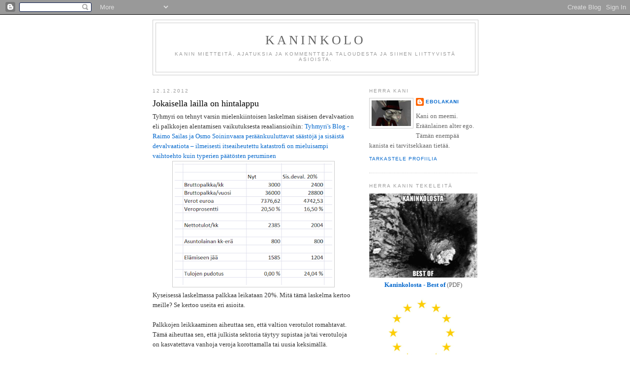

--- FILE ---
content_type: text/html; charset=UTF-8
request_url: http://ebolakani.blogspot.com/2012/12/jokaisella-lailla-on-hintalappu.html
body_size: 17935
content:
<!DOCTYPE html>
<html dir='ltr' xmlns='http://www.w3.org/1999/xhtml' xmlns:b='http://www.google.com/2005/gml/b' xmlns:data='http://www.google.com/2005/gml/data' xmlns:expr='http://www.google.com/2005/gml/expr'>
<head>
<link href='https://www.blogger.com/static/v1/widgets/55013136-widget_css_bundle.css' rel='stylesheet' type='text/css'/>
<meta content='text/html; charset=UTF-8' http-equiv='Content-Type'/>
<meta content='blogger' name='generator'/>
<link href='http://ebolakani.blogspot.com/favicon.ico' rel='icon' type='image/x-icon'/>
<link href='http://ebolakani.blogspot.com/2012/12/jokaisella-lailla-on-hintalappu.html' rel='canonical'/>
<link rel="alternate" type="application/atom+xml" title="Kaninkolo - Atom" href="http://ebolakani.blogspot.com/feeds/posts/default" />
<link rel="alternate" type="application/rss+xml" title="Kaninkolo - RSS" href="http://ebolakani.blogspot.com/feeds/posts/default?alt=rss" />
<link rel="service.post" type="application/atom+xml" title="Kaninkolo - Atom" href="https://www.blogger.com/feeds/2495789513109253752/posts/default" />

<link rel="alternate" type="application/atom+xml" title="Kaninkolo - Atom" href="http://ebolakani.blogspot.com/feeds/5619547625377195385/comments/default" />
<!--Can't find substitution for tag [blog.ieCssRetrofitLinks]-->
<link href='https://blogger.googleusercontent.com/img/b/R29vZ2xl/AVvXsEhnapSkxNpOEuUVPNT0OsvbohYEBe3OUq7CuKvXSpHzBTZWpGtWvjoX2lZZDXbVs7g3xpAc1LnDbwSN6Ql52bLXJMOlZMBmNyjlH_ltGgf1_42_lG0Y7uAWMqnSxc5T281aNOGUgL78G05t/s320/sisainendevalvaatiolaskelma11.png' rel='image_src'/>
<meta content='http://ebolakani.blogspot.com/2012/12/jokaisella-lailla-on-hintalappu.html' property='og:url'/>
<meta content='Jokaisella lailla on hintalappu' property='og:title'/>
<meta content='Tyhmyri on tehnyt varsin mielenkiintoisen laskelman sisäisen devalvaation eli palkkojen alentamisen vaikutuksesta reaaliansioihin: Tyhmyri&#39;s...' property='og:description'/>
<meta content='https://blogger.googleusercontent.com/img/b/R29vZ2xl/AVvXsEhnapSkxNpOEuUVPNT0OsvbohYEBe3OUq7CuKvXSpHzBTZWpGtWvjoX2lZZDXbVs7g3xpAc1LnDbwSN6Ql52bLXJMOlZMBmNyjlH_ltGgf1_42_lG0Y7uAWMqnSxc5T281aNOGUgL78G05t/w1200-h630-p-k-no-nu/sisainendevalvaatiolaskelma11.png' property='og:image'/>
<title>Kaninkolo: Jokaisella lailla on hintalappu</title>
<style id='page-skin-1' type='text/css'><!--
/*
-----------------------------------------------
Blogger Template Style
Name:     Minima
Date:     26 Feb 2004
Updated by: Blogger Team
----------------------------------------------- */
/* Use this with templates/template-twocol.html */
body {
background:#ffffff;
margin:0;
color:#333333;
font:x-small Georgia Serif;
font-size/* */:/**/small;
font-size: /**/small;
text-align: center;
}
a:link {
color:#0066CC;
text-decoration:none;
}
a:visited {
color:#999999;
text-decoration:none;
}
a:hover {
color:#000000;
text-decoration:underline;
}
a img {
border-width:0;
}
/* Header
-----------------------------------------------
*/
#header-wrapper {
width:660px;
margin:0 auto 10px;
border:1px solid #cccccc;
}
#header-inner {
background-position: center;
margin-left: auto;
margin-right: auto;
}
#header {
margin: 5px;
border: 1px solid #cccccc;
text-align: center;
color:#666666;
}
#header h1 {
margin:5px 5px 0;
padding:15px 20px .25em;
line-height:1.2em;
text-transform:uppercase;
letter-spacing:.2em;
font: normal normal 200% Georgia, Serif;
}
#header a {
color:#666666;
text-decoration:none;
}
#header a:hover {
color:#666666;
}
#header .description {
margin:0 5px 5px;
padding:0 20px 15px;
max-width:700px;
text-transform:uppercase;
letter-spacing:.2em;
line-height: 1.4em;
font: normal normal 78% 'Trebuchet MS', Trebuchet, Arial, Verdana, Sans-serif;
color: #999999;
}
#header img {
margin-left: auto;
margin-right: auto;
}
/* Outer-Wrapper
----------------------------------------------- */
#outer-wrapper {
width: 660px;
margin:0 auto;
padding:10px;
text-align:left;
font: normal normal 100% Georgia, Serif;
}
#main-wrapper {
width: 410px;
float: left;
word-wrap: break-word; /* fix for long text breaking sidebar float in IE */
overflow: hidden;     /* fix for long non-text content breaking IE sidebar float */
}
#sidebar-wrapper {
width: 220px;
float: right;
word-wrap: break-word; /* fix for long text breaking sidebar float in IE */
overflow: hidden;      /* fix for long non-text content breaking IE sidebar float */
}
/* Headings
----------------------------------------------- */
h2 {
margin:1.5em 0 .75em;
font:normal normal 78% 'Trebuchet MS',Trebuchet,Arial,Verdana,Sans-serif;
line-height: 1.4em;
text-transform:uppercase;
letter-spacing:.2em;
color:#999999;
}
/* Posts
-----------------------------------------------
*/
h2.date-header {
margin:1.5em 0 .5em;
}
.post {
margin:.5em 0 1.5em;
border-bottom:1px dotted #cccccc;
padding-bottom:1.5em;
}
.post h3 {
margin:.25em 0 0;
padding:0 0 4px;
font-size:140%;
font-weight:normal;
line-height:1.4em;
color:#000000;
}
.post h3 a, .post h3 a:visited, .post h3 strong {
display:block;
text-decoration:none;
color:#000000;
font-weight:normal;
}
.post h3 strong, .post h3 a:hover {
color:#333333;
}
.post-body {
margin:0 0 .75em;
line-height:1.6em;
}
.post-body blockquote {
line-height:1.3em;
}
.post-footer {
margin: .75em 0;
color:#999999;
text-transform:uppercase;
letter-spacing:.1em;
font: normal normal 78% 'Trebuchet MS', Trebuchet, Arial, Verdana, Sans-serif;
line-height: 1.4em;
}
.comment-link {
margin-left:.6em;
}
.post img, table.tr-caption-container {
padding:4px;
border:1px solid #cccccc;
}
.tr-caption-container img {
border: none;
padding: 0;
}
.post blockquote {
margin:1em 20px;
}
.post blockquote p {
margin:.75em 0;
}
/* Comments
----------------------------------------------- */
#comments h4 {
margin:1em 0;
font-weight: bold;
line-height: 1.4em;
text-transform:uppercase;
letter-spacing:.2em;
color: #999999;
}
#comments-block {
margin:1em 0 1.5em;
line-height:1.6em;
}
#comments-block .comment-author {
margin:.5em 0;
}
#comments-block .comment-body {
margin:.25em 0 0;
}
#comments-block .comment-footer {
margin:-.25em 0 2em;
line-height: 1.4em;
text-transform:uppercase;
letter-spacing:.1em;
}
#comments-block .comment-body p {
margin:0 0 .75em;
}
.deleted-comment {
font-style:italic;
color:gray;
}
#blog-pager-newer-link {
float: left;
}
#blog-pager-older-link {
float: right;
}
#blog-pager {
text-align: center;
}
.feed-links {
clear: both;
line-height: 2.5em;
}
/* Sidebar Content
----------------------------------------------- */
.sidebar {
color: #666666;
line-height: 1.5em;
}
.sidebar ul {
list-style:none;
margin:0 0 0;
padding:0 0 0;
}
.sidebar li {
margin:0;
padding-top:0;
padding-right:0;
padding-bottom:.25em;
padding-left:15px;
text-indent:-15px;
line-height:1.5em;
}
.sidebar .widget, .main .widget {
border-bottom:1px dotted #cccccc;
margin:0 0 1.5em;
padding:0 0 1.5em;
}
.main .Blog {
border-bottom-width: 0;
}
/* Profile
----------------------------------------------- */
.profile-img {
float: left;
margin-top: 0;
margin-right: 5px;
margin-bottom: 5px;
margin-left: 0;
padding: 4px;
border: 1px solid #cccccc;
}
.profile-data {
margin:0;
text-transform:uppercase;
letter-spacing:.1em;
font: normal normal 78% 'Trebuchet MS', Trebuchet, Arial, Verdana, Sans-serif;
color: #999999;
font-weight: bold;
line-height: 1.6em;
}
.profile-datablock {
margin:.5em 0 .5em;
}
.profile-textblock {
margin: 0.5em 0;
line-height: 1.6em;
}
.profile-link {
font: normal normal 78% 'Trebuchet MS', Trebuchet, Arial, Verdana, Sans-serif;
text-transform: uppercase;
letter-spacing: .1em;
}
/* Footer
----------------------------------------------- */
#footer {
width:660px;
clear:both;
margin:0 auto;
padding-top:15px;
line-height: 1.6em;
text-transform:uppercase;
letter-spacing:.1em;
text-align: center;
}

--></style>
<link href='https://www.blogger.com/dyn-css/authorization.css?targetBlogID=2495789513109253752&amp;zx=a90e0373-4569-4e4a-8bff-016eddf3c86a' media='none' onload='if(media!=&#39;all&#39;)media=&#39;all&#39;' rel='stylesheet'/><noscript><link href='https://www.blogger.com/dyn-css/authorization.css?targetBlogID=2495789513109253752&amp;zx=a90e0373-4569-4e4a-8bff-016eddf3c86a' rel='stylesheet'/></noscript>
<meta name='google-adsense-platform-account' content='ca-host-pub-1556223355139109'/>
<meta name='google-adsense-platform-domain' content='blogspot.com'/>

</head>
<body>
<div class='navbar section' id='navbar'><div class='widget Navbar' data-version='1' id='Navbar1'><script type="text/javascript">
    function setAttributeOnload(object, attribute, val) {
      if(window.addEventListener) {
        window.addEventListener('load',
          function(){ object[attribute] = val; }, false);
      } else {
        window.attachEvent('onload', function(){ object[attribute] = val; });
      }
    }
  </script>
<div id="navbar-iframe-container"></div>
<script type="text/javascript" src="https://apis.google.com/js/platform.js"></script>
<script type="text/javascript">
      gapi.load("gapi.iframes:gapi.iframes.style.bubble", function() {
        if (gapi.iframes && gapi.iframes.getContext) {
          gapi.iframes.getContext().openChild({
              url: 'https://www.blogger.com/navbar/2495789513109253752?po\x3d5619547625377195385\x26origin\x3dhttp://ebolakani.blogspot.com',
              where: document.getElementById("navbar-iframe-container"),
              id: "navbar-iframe"
          });
        }
      });
    </script><script type="text/javascript">
(function() {
var script = document.createElement('script');
script.type = 'text/javascript';
script.src = '//pagead2.googlesyndication.com/pagead/js/google_top_exp.js';
var head = document.getElementsByTagName('head')[0];
if (head) {
head.appendChild(script);
}})();
</script>
</div></div>
<div id='outer-wrapper'><div id='wrap2'>
<!-- skip links for text browsers -->
<span id='skiplinks' style='display:none;'>
<a href='#main'>skip to main </a> |
      <a href='#sidebar'>skip to sidebar</a>
</span>
<div id='header-wrapper'>
<div class='header section' id='header'><div class='widget Header' data-version='1' id='Header1'>
<div id='header-inner'>
<div class='titlewrapper'>
<h1 class='title'>
<a href='http://ebolakani.blogspot.com/'>
Kaninkolo
</a>
</h1>
</div>
<div class='descriptionwrapper'>
<p class='description'><span>Kanin mietteitä, ajatuksia ja kommentteja taloudesta ja siihen liittyvistä asioista.</span></p>
</div>
</div>
</div></div>
</div>
<div id='content-wrapper'>
<div id='crosscol-wrapper' style='text-align:center'>
<div class='crosscol no-items section' id='crosscol'></div>
</div>
<div id='main-wrapper'>
<div class='main section' id='main'><div class='widget Blog' data-version='1' id='Blog1'>
<div class='blog-posts hfeed'>

          <div class="date-outer">
        
<h2 class='date-header'><span>12.12.2012</span></h2>

          <div class="date-posts">
        
<div class='post-outer'>
<div class='post hentry'>
<a name='5619547625377195385'></a>
<h3 class='post-title entry-title'>
<a href='http://ebolakani.blogspot.com/2012/12/jokaisella-lailla-on-hintalappu.html'>Jokaisella lailla on hintalappu</a>
</h3>
<div class='post-header-line-1'></div>
<div class='post-body entry-content'>
Tyhmyri on tehnyt varsin mielenkiintoisen laskelman sisäisen devalvaation eli palkkojen alentamisen vaikutuksesta reaaliansioihin: <a href="https://tyhmyri.wordpress.com/2012/11/19/raimo-sailas-ja-osmo-soininvaara-peraankuuluttavat-saastoja-ja-sisaista-devalvaatiota-ilmeisesti-itseaiheutettu-katastrofi-on-mieluisampi-vaihtoehto-kuin-typerien-paatosten-peruminen/">Tyhmyri's Blog - Raimo Sailas ja Osmo Soininvaara peräänkuuluttavat säästöjä ja sisäistä devalvaatiota &#8211; ilmeisesti itseaiheutettu katastrofi on mieluisampi vaihtoehto kuin typerien päätösten peruminen</a><br />
<div class="separator" style="clear: both; text-align: center;">
<a href="https://blogger.googleusercontent.com/img/b/R29vZ2xl/AVvXsEhnapSkxNpOEuUVPNT0OsvbohYEBe3OUq7CuKvXSpHzBTZWpGtWvjoX2lZZDXbVs7g3xpAc1LnDbwSN6Ql52bLXJMOlZMBmNyjlH_ltGgf1_42_lG0Y7uAWMqnSxc5T281aNOGUgL78G05t/s1600/sisainendevalvaatiolaskelma11.png" imageanchor="1" style="margin-left: 1em; margin-right: 1em;"><img border="0" height="247" src="https://blogger.googleusercontent.com/img/b/R29vZ2xl/AVvXsEhnapSkxNpOEuUVPNT0OsvbohYEBe3OUq7CuKvXSpHzBTZWpGtWvjoX2lZZDXbVs7g3xpAc1LnDbwSN6Ql52bLXJMOlZMBmNyjlH_ltGgf1_42_lG0Y7uAWMqnSxc5T281aNOGUgL78G05t/s320/sisainendevalvaatiolaskelma11.png" width="320" /></a></div>
Kyseisessä laskelmassa palkkaa leikataan 20%. Mitä tämä laskelma kertoo meille? Se kertoo useita eri asioita.<br />
<br />
Palkkojen leikkaaminen aiheuttaa sen, että valtion verotulot romahtavat. Tämä aiheuttaa sen, että julkista sektoria täytyy supistaa ja/tai verotuloja on kasvatettava vanhoja veroja korottamalla tai uusia keksimällä.<br />
<br />
Kun palkkoja leikataan (ja julkista sektoria supistetaan) Suomen <a href="http://www.stat.fi/meta/kas/bktmarkkina.html">bruttokansantuote</a> alenee huomattavasti. Tämä kasvattaa velan suhdetta bruttokansantuotteeseen, joka yhdessä verotulojen romahtamisen kanssa aiheuttaa Suomen luottoluokituksen alenemisen. Käytännössä nämä yhdessä tarkoittavat <a href="http://ebolakani.blogspot.fi/2011/09/six-pack-of-doom.html">taloudellista itsemurhaa</a> (lue tuo!)<br />
<br />
Suurin osa työllisistä on jo sitonut suurimman osan palkkatuloistaan (ostovoimastaan) lainanhoitokustannuksien hoitamiseen. Näin ollen palkkojen leikkaaminen alentaa ostovoimaa entisestään. Mikäli asiakkaalla ei ole ostovoimaa, ei ole yrityksiä eikä myöskään niiden tarjoamia työpaikkoja. Tämä aiheuttaa konkursseja ja työttömyyttä.<br />
<br />
Jokaisen tuotetun tuotteen ja/tai palvelun hinnasta 20-70% koostuu pelkistä lainanhoitokustannuksista (korot+lyhennys). Näin ollen palkkojen leikkaaminen ei alenna elinkustannuksia juuri ollenkaan.<br />
<br />
Nykyisessä järjestelmässä ne jotka ovat ottaneet velkaa eilen ja tänään ovat lainan takaisinmaksamisessa täysin riippuvaisia niistä, jotka ottavat velkaa huomenna. Palkkojen leikkaaminen ei ainoastaan pienennä uusien lainojen summia, vaan tämän lisäksi se hyydyttää lainamarkkinat ja vieläpä hyvin pitkäksi aikaa. Tämä tarkoittaa konkursseja, maksuhäiriöitä sekä  
lainanhoito-ongelmia.<br />
<br />
Pankkien taseissa kummittelevien arvopapereiden arvo on täysin riippuvaista niiden <a href="http://ebolakani.blogspot.fi/2011/10/voi-kylla-sen-se-juuri-teki.html">myöntämistä luotoista</a>. Tämä tarkoittaa sitä, että kun uusien lainojen summat alenevat, eivätkä ihmiset yleisesti enää kykene ottamaan enemmän velkaa kuin koskaan aikaisemmin (palkkoja leikattiin), pankkien taseissa kummittelevien arvopapereiden arvo ei enää pidä paikkansa. Välttääkseen 90-luvun laman toisinnon (jossa terveitä yrityksiä sekä asuntoja realisoitiin pankkien taseita pönkittämään) on valtiolla (tällä hetkellä) täsmälleen kaksi vaihtoehtoa: kerätä nämä roskapaperit pankkien taseista pois tai sitten pääomittaa niitä. Tämä tarkoittaa valtion velan massiivista kasvua, joka tarkoittaa verojen korotuksia.<br />
<br />
Kaikki edellä mainitut asiat aiheuttavat myös sen, että Suomen <a href="http://fi.wikipedia.org/wiki/Parlamentarismi">parlamentaarinen järjestelmä</a> kirjaimellisesti pakotetaan kääntymään kansalaisiaan ja ennen kaikkea <a href="http://www.finlex.fi/fi/laki/ajantasa/1999/19990731">perustuslakia</a> vastaan. Ilman rahaa ei ole mahdollista ylläpitää oikeutta maksuttomaan perusopetukseen (16 &#167;). Ilman rahaa ei ole mahdollista ylläpitää oikeutta välttämättömään toimeentuloon tai huolenpitoon (19 &#167;) ja niin edelleen. Nimittäin jokaisella lailla on hintalappu.<br />
<br />
Tässä vaiheessa kaikki mahdolliset edut, joita kuviteltiin saavan palkkoja 
leikkaamalla aikaiseksi, lentävät ikkunasta pihalle. Suomen valtionvelka 
kaksinkertaistuu, joka aiheuttaa sen että verotus kiristyy entisestään 
(riippumatta leikkauksista, säästöistä tai yksityistämisistä). Entisestään kireämpi verotus aiheuttaa sen, että kilpailukyky heikkenee jopa alhaisemmalle tasolle, kuin se oli ennen palkkojen leikkaamista. 
Työttömyys kirjaimellisesti räjähtää käsiin, eivätkä Suomalaiset 
yritykset saa investoinneilleen rahoitusta juuri mistään, koska mm. ulkomaalaiset "sijoittajat" 
katsovat Suomen olevan "poliittisesti epävakaa" maa.<br />
<br />
Palkkojen leikkaaminen on taloudellinen <a href="http://fi.wikipedia.org/wiki/Neutronipommi">neutronipommi</a>, joka tuhoaa vaihdonvälineen eli rahan, mutta jättää resurssit koskemattomaksi. <a href="http://fi.wikipedia.org/wiki/Jacque_Fresco">Herra Fresco</a> todisti aikoinaan erään toisenlaisen taloudellisen neutronipommin räjäytyksen (mekanismi oli täysin eri, mutta lopputulos täsmälleen sama):<br />
<blockquote>
<i>...Then came the crash of 1929                           
                                     which began what we now call       
                                                         &#8220;The Great  
Depression&#8221;.                                                            
    I found it difficult to understand why millions                  
                                              were out of work, 
homeless,  starving,                                                    
            while all the factories were sitting there;                 
                                               the resources were 
unchanged.<br />
...</i></blockquote>
Huono Suomennos:<br />
<blockquote class="tr_bq">
<i>... Sitten vuonna 1929 tuli pörssiromahdus. Tästä alkoi  nykyisin kutsumamme "Suuri lama." Minun oli vaikeaa käsittää, miksi
  miljoonat olivat työttömiä, kodittomia ja nälissään samalla kun kaikki
  tehtaat vain seisoivat tyhjillään; resurssit pysyivät muuttumattomina.</i></blockquote>
Tällaisen pommin tuhojen korjaamisessa kuluu vuosikymmen, ellei jopa enemmänkin (vrt. Suomi ja 90-luvun lama tai tämän päivän Kreikka).<br />
<b><br /></b>
<b>Kaikessa yksinkertaisuudessaan tämä tarkoittaa sitä, että jokainen joka vaatii palkkojen leikkaamista, on <a href="http://fi.wikipedia.org/wiki/Valtiopetos">valtiopetokseen</a> syyllistyvä terroristi.</b><br />
<br />
Kysymys enää onkin tapahtuuko rikokseen syyllistyminen tietoisesti? Tämä mahdollisuus kun on oikeasti olemassa. Esimerkiksi <a href="http://ebolakani.blogspot.fi/2012/12/herra-kani-haluaa-lahettaa-herra.html">herra Kokkilalla</a> ei näytä olevan minkäänlaista käsitystä kuinka radikaalisti talouden mekanismeja on lakimuutoksien 
sekä säädöksien avulla muutettu viimeisen 30 vuoden aikana. Ei hän muuten täysin vakavalla naamalla väittäsi, että Suomi nousee (taantumasta/lamasta) työtä tekemällä (haastattelu linnan juhlissa, linkki hukassa).<br />
<br />
Nykyisessä järjestelmässä kenenkään työpanoksella (oli se sitten suuri tai pieni) 
ei ole mitään merkitystä. Ainoastaan sillä rahalla on merkitystä, joka 
pankista lainataan ja kiertoon kulutetaan.<br />
<br />
<div style="text-align: center;">
<b>Velka = Ostovoima = Työpaikka</b><br />
<div style="text-align: left;">
<br />Ja tämä (tuo kaava) on koko ongelma alku ja juuri.<b><br /></b></div>
</div>
<div style='clear: both;'></div>
</div>
<div class='post-footer'>
<div class='post-footer-line post-footer-line-1'><span class='post-author vcard'>
Kirjoittanut
<span class='fn'>Ebolakani</span>
</span>
<span class='post-timestamp'>
klo
<a class='timestamp-link' href='http://ebolakani.blogspot.com/2012/12/jokaisella-lailla-on-hintalappu.html' rel='bookmark' title='permanent link'><abbr class='published' title='2012-12-12T17:13:00+02:00'>17.13</abbr></a>
</span>
<span class='post-comment-link'>
</span>
<span class='post-icons'>
<span class='item-control blog-admin pid-777298082'>
<a href='https://www.blogger.com/post-edit.g?blogID=2495789513109253752&postID=5619547625377195385&from=pencil' title='Muokkaa tekstiä'>
<img alt='' class='icon-action' height='18' src='https://resources.blogblog.com/img/icon18_edit_allbkg.gif' width='18'/>
</a>
</span>
</span>
</div>
<div class='post-footer-line post-footer-line-2'><span class='post-labels'>
</span>
</div>
<div class='post-footer-line post-footer-line-3'></div>
</div>
</div>
<div class='comments' id='comments'>
<a name='comments'></a>
<h4>25 kommenttia:</h4>
<div id='Blog1_comments-block-wrapper'>
<dl class='avatar-comment-indent' id='comments-block'>
<dt class='comment-author ' id='c5857420974954406016'>
<a name='c5857420974954406016'></a>
<div class="avatar-image-container avatar-stock"><span dir="ltr"><img src="//resources.blogblog.com/img/blank.gif" width="35" height="35" alt="" title="jari ojala">

</span></div>
jari ojala
kirjoitti...
</dt>
<dd class='comment-body' id='Blog1_cmt-5857420974954406016'>
<p>
Itse alan päätyä käsitykseen, että tämä kaikki tehdään tietoisesti. Tarkoitus on ilmeisesti kurjistaa kansa nöyräksi liittovaltiokehitykselle. <br /><br />Nyt ollaan valmiita uhraamaan kaikki tuon liittovaltion aikaansaamiseksi. Alkaa kapinahenki kasvamaan sisälläni. 
</p>
</dd>
<dd class='comment-footer'>
<span class='comment-timestamp'>
<a href='http://ebolakani.blogspot.com/2012/12/jokaisella-lailla-on-hintalappu.html?showComment=1355331009012#c5857420974954406016' title='comment permalink'>
12. joulukuuta 2012 klo 18.50
</a>
<span class='item-control blog-admin pid-1803326927'>
<a class='comment-delete' href='https://www.blogger.com/comment/delete/2495789513109253752/5857420974954406016' title='Poista kommentti'>
<img src='https://resources.blogblog.com/img/icon_delete13.gif'/>
</a>
</span>
</span>
</dd>
<dt class='comment-author ' id='c3635449309801231144'>
<a name='c3635449309801231144'></a>
<div class="avatar-image-container avatar-stock"><span dir="ltr"><img src="//resources.blogblog.com/img/blank.gif" width="35" height="35" alt="" title="jari ojala">

</span></div>
jari ojala
kirjoitti...
</dt>
<dd class='comment-body' id='Blog1_cmt-3635449309801231144'>
<p>
Tuo samainen laskelma kannattaisi tehdä myös työnantajan kannalta katsottuna.<br /><br />http://www.yrittajat.fi/fi-FI/palkkalaskuri/<br /><br />Tuosta voi esimerkiksi laskea, että paljonko työnantaja säästää palkkojen leikkauksissa. Todelliset säästöt ovat enemmän, kuin esimerkin 20%, sillä työnantajamaksut pienenevät myös.  
</p>
</dd>
<dd class='comment-footer'>
<span class='comment-timestamp'>
<a href='http://ebolakani.blogspot.com/2012/12/jokaisella-lailla-on-hintalappu.html?showComment=1355332710882#c3635449309801231144' title='comment permalink'>
12. joulukuuta 2012 klo 19.18
</a>
<span class='item-control blog-admin pid-1803326927'>
<a class='comment-delete' href='https://www.blogger.com/comment/delete/2495789513109253752/3635449309801231144' title='Poista kommentti'>
<img src='https://resources.blogblog.com/img/icon_delete13.gif'/>
</a>
</span>
</span>
</dd>
<dt class='comment-author ' id='c5354883777553803336'>
<a name='c5354883777553803336'></a>
<div class="avatar-image-container avatar-stock"><span dir="ltr"><img src="//resources.blogblog.com/img/blank.gif" width="35" height="35" alt="" title="Anonyymi">

</span></div>
Anonyymi
kirjoitti...
</dt>
<dd class='comment-body' id='Blog1_cmt-5354883777553803336'>
<p>
Luoko Kuntarahoitus rahaa ?
</p>
</dd>
<dd class='comment-footer'>
<span class='comment-timestamp'>
<a href='http://ebolakani.blogspot.com/2012/12/jokaisella-lailla-on-hintalappu.html?showComment=1355374130850#c5354883777553803336' title='comment permalink'>
13. joulukuuta 2012 klo 6.48
</a>
<span class='item-control blog-admin pid-1803326927'>
<a class='comment-delete' href='https://www.blogger.com/comment/delete/2495789513109253752/5354883777553803336' title='Poista kommentti'>
<img src='https://resources.blogblog.com/img/icon_delete13.gif'/>
</a>
</span>
</span>
</dd>
<dt class='comment-author ' id='c729515828129244763'>
<a name='c729515828129244763'></a>
<div class="avatar-image-container avatar-stock"><span dir="ltr"><img src="//resources.blogblog.com/img/blank.gif" width="35" height="35" alt="" title="Siperia opettaa">

</span></div>
Siperia opettaa
kirjoitti...
</dt>
<dd class='comment-body' id='Blog1_cmt-729515828129244763'>
<p>
Mutta tässä tutkitaankin järjestelmän menestymistä kokonaisuutena, eikä huomioida ajan kulumisen luomia eroja yksilöiden aseman välille.<br /><br />&quot;Edistykselliset&quot; eliittiyksilöt (kuten Kokkila) osaavat ajatella talouden yksityiskohtia (=omia taskuja) ja huomioida ajoituksen merkityksen (=oman bonuksen ehtii kuitata &quot;säästöistä&quot; turvaan, ennenkuin loppu talousjärjestelmä romahtaa)<br /><br />Ihmetyttää aina vaan, miten nuo kellokkaat saavat viestinsä median etusivulle ilman että toimittajat esittäisivät heille edes hieman valikoituja kysymyksiä, jotka &quot;uutisen&quot; propagandaksi paljastaisivat.
</p>
</dd>
<dd class='comment-footer'>
<span class='comment-timestamp'>
<a href='http://ebolakani.blogspot.com/2012/12/jokaisella-lailla-on-hintalappu.html?showComment=1355391341304#c729515828129244763' title='comment permalink'>
13. joulukuuta 2012 klo 11.35
</a>
<span class='item-control blog-admin pid-1803326927'>
<a class='comment-delete' href='https://www.blogger.com/comment/delete/2495789513109253752/729515828129244763' title='Poista kommentti'>
<img src='https://resources.blogblog.com/img/icon_delete13.gif'/>
</a>
</span>
</span>
</dd>
<dt class='comment-author blog-author' id='c6035246875066089737'>
<a name='c6035246875066089737'></a>
<div class="avatar-image-container vcard"><span dir="ltr"><a href="https://www.blogger.com/profile/18227244387212123436" target="" rel="nofollow" onclick="" class="avatar-hovercard" id="av-6035246875066089737-18227244387212123436"><img src="https://resources.blogblog.com/img/blank.gif" width="35" height="35" class="delayLoad" style="display: none;" longdesc="//blogger.googleusercontent.com/img/b/R29vZ2xl/AVvXsEh2sXzmpA2SsyZ8PeWQ_nAew0kmvIovvsiZa6_I_2vBQIE8GSNC91HsX8fZxwU3V9dJE66QMquQGtcUZesTa8PYDYZjzrVI9-og9QXTXJVAnhosPpvan6d3v6My3pmp6QU/s45-c/rabbit.jpg" alt="" title="Ebolakani">

<noscript><img src="//blogger.googleusercontent.com/img/b/R29vZ2xl/AVvXsEh2sXzmpA2SsyZ8PeWQ_nAew0kmvIovvsiZa6_I_2vBQIE8GSNC91HsX8fZxwU3V9dJE66QMquQGtcUZesTa8PYDYZjzrVI9-og9QXTXJVAnhosPpvan6d3v6My3pmp6QU/s45-c/rabbit.jpg" width="35" height="35" class="photo" alt=""></noscript></a></span></div>
<a href='https://www.blogger.com/profile/18227244387212123436' rel='nofollow'>Ebolakani</a>
kirjoitti...
</dt>
<dd class='comment-body' id='Blog1_cmt-6035246875066089737'>
<p>
&quot;<i>Itse alan päätyä käsitykseen, että tämä kaikki tehdään tietoisesti. </i>&quot;<br /><br />Jokainen talous on suunnitelmatalous.<br /><br />Sori vain uusliberaalit, mutta vapaitamarkkinoita ei ole olemassa.<br /><br />Kysymys onkin mitkä ovat suunnittelijan motiivit.<br /><br />Tässä tapauksessa se on Neofeodalismi.
</p>
</dd>
<dd class='comment-footer'>
<span class='comment-timestamp'>
<a href='http://ebolakani.blogspot.com/2012/12/jokaisella-lailla-on-hintalappu.html?showComment=1355465741732#c6035246875066089737' title='comment permalink'>
14. joulukuuta 2012 klo 8.15
</a>
<span class='item-control blog-admin pid-777298082'>
<a class='comment-delete' href='https://www.blogger.com/comment/delete/2495789513109253752/6035246875066089737' title='Poista kommentti'>
<img src='https://resources.blogblog.com/img/icon_delete13.gif'/>
</a>
</span>
</span>
</dd>
<dt class='comment-author blog-author' id='c7893890776631145267'>
<a name='c7893890776631145267'></a>
<div class="avatar-image-container vcard"><span dir="ltr"><a href="https://www.blogger.com/profile/18227244387212123436" target="" rel="nofollow" onclick="" class="avatar-hovercard" id="av-7893890776631145267-18227244387212123436"><img src="https://resources.blogblog.com/img/blank.gif" width="35" height="35" class="delayLoad" style="display: none;" longdesc="//blogger.googleusercontent.com/img/b/R29vZ2xl/AVvXsEh2sXzmpA2SsyZ8PeWQ_nAew0kmvIovvsiZa6_I_2vBQIE8GSNC91HsX8fZxwU3V9dJE66QMquQGtcUZesTa8PYDYZjzrVI9-og9QXTXJVAnhosPpvan6d3v6My3pmp6QU/s45-c/rabbit.jpg" alt="" title="Ebolakani">

<noscript><img src="//blogger.googleusercontent.com/img/b/R29vZ2xl/AVvXsEh2sXzmpA2SsyZ8PeWQ_nAew0kmvIovvsiZa6_I_2vBQIE8GSNC91HsX8fZxwU3V9dJE66QMquQGtcUZesTa8PYDYZjzrVI9-og9QXTXJVAnhosPpvan6d3v6My3pmp6QU/s45-c/rabbit.jpg" width="35" height="35" class="photo" alt=""></noscript></a></span></div>
<a href='https://www.blogger.com/profile/18227244387212123436' rel='nofollow'>Ebolakani</a>
kirjoitti...
</dt>
<dd class='comment-body' id='Blog1_cmt-7893890776631145267'>
<p>
&quot;<i>Tuo samainen laskelma kannattaisi tehdä myös työnantajan kannalta katsottuna.</i>&quot;<br /><br />Hyvä pointti. Ehdotitko tätä tyhmyrille?
</p>
</dd>
<dd class='comment-footer'>
<span class='comment-timestamp'>
<a href='http://ebolakani.blogspot.com/2012/12/jokaisella-lailla-on-hintalappu.html?showComment=1355465858336#c7893890776631145267' title='comment permalink'>
14. joulukuuta 2012 klo 8.17
</a>
<span class='item-control blog-admin pid-777298082'>
<a class='comment-delete' href='https://www.blogger.com/comment/delete/2495789513109253752/7893890776631145267' title='Poista kommentti'>
<img src='https://resources.blogblog.com/img/icon_delete13.gif'/>
</a>
</span>
</span>
</dd>
<dt class='comment-author blog-author' id='c2253751852780576463'>
<a name='c2253751852780576463'></a>
<div class="avatar-image-container vcard"><span dir="ltr"><a href="https://www.blogger.com/profile/18227244387212123436" target="" rel="nofollow" onclick="" class="avatar-hovercard" id="av-2253751852780576463-18227244387212123436"><img src="https://resources.blogblog.com/img/blank.gif" width="35" height="35" class="delayLoad" style="display: none;" longdesc="//blogger.googleusercontent.com/img/b/R29vZ2xl/AVvXsEh2sXzmpA2SsyZ8PeWQ_nAew0kmvIovvsiZa6_I_2vBQIE8GSNC91HsX8fZxwU3V9dJE66QMquQGtcUZesTa8PYDYZjzrVI9-og9QXTXJVAnhosPpvan6d3v6My3pmp6QU/s45-c/rabbit.jpg" alt="" title="Ebolakani">

<noscript><img src="//blogger.googleusercontent.com/img/b/R29vZ2xl/AVvXsEh2sXzmpA2SsyZ8PeWQ_nAew0kmvIovvsiZa6_I_2vBQIE8GSNC91HsX8fZxwU3V9dJE66QMquQGtcUZesTa8PYDYZjzrVI9-og9QXTXJVAnhosPpvan6d3v6My3pmp6QU/s45-c/rabbit.jpg" width="35" height="35" class="photo" alt=""></noscript></a></span></div>
<a href='https://www.blogger.com/profile/18227244387212123436' rel='nofollow'>Ebolakani</a>
kirjoitti...
</dt>
<dd class='comment-body' id='Blog1_cmt-2253751852780576463'>
<p>
&quot;<i>Ihmetyttää aina vaan, miten nuo kellokkaat saavat viestinsä median etusivulle ilman että toimittajat esittäisivät heille edes hieman valikoituja kysymyksiä, jotka &quot;uutisen&quot; propagandaksi paljastaisivat.</i>&quot;<br /><br />Kani on samaa mieltä. Miksi näin ei tapahdu? <br /><br />Ainiin, kenen leipää syöt, sen lauluja laulat... 
</p>
</dd>
<dd class='comment-footer'>
<span class='comment-timestamp'>
<a href='http://ebolakani.blogspot.com/2012/12/jokaisella-lailla-on-hintalappu.html?showComment=1355466081307#c2253751852780576463' title='comment permalink'>
14. joulukuuta 2012 klo 8.21
</a>
<span class='item-control blog-admin pid-777298082'>
<a class='comment-delete' href='https://www.blogger.com/comment/delete/2495789513109253752/2253751852780576463' title='Poista kommentti'>
<img src='https://resources.blogblog.com/img/icon_delete13.gif'/>
</a>
</span>
</span>
</dd>
<dt class='comment-author blog-author' id='c453683727872807884'>
<a name='c453683727872807884'></a>
<div class="avatar-image-container vcard"><span dir="ltr"><a href="https://www.blogger.com/profile/18227244387212123436" target="" rel="nofollow" onclick="" class="avatar-hovercard" id="av-453683727872807884-18227244387212123436"><img src="https://resources.blogblog.com/img/blank.gif" width="35" height="35" class="delayLoad" style="display: none;" longdesc="//blogger.googleusercontent.com/img/b/R29vZ2xl/AVvXsEh2sXzmpA2SsyZ8PeWQ_nAew0kmvIovvsiZa6_I_2vBQIE8GSNC91HsX8fZxwU3V9dJE66QMquQGtcUZesTa8PYDYZjzrVI9-og9QXTXJVAnhosPpvan6d3v6My3pmp6QU/s45-c/rabbit.jpg" alt="" title="Ebolakani">

<noscript><img src="//blogger.googleusercontent.com/img/b/R29vZ2xl/AVvXsEh2sXzmpA2SsyZ8PeWQ_nAew0kmvIovvsiZa6_I_2vBQIE8GSNC91HsX8fZxwU3V9dJE66QMquQGtcUZesTa8PYDYZjzrVI9-og9QXTXJVAnhosPpvan6d3v6My3pmp6QU/s45-c/rabbit.jpg" width="35" height="35" class="photo" alt=""></noscript></a></span></div>
<a href='https://www.blogger.com/profile/18227244387212123436' rel='nofollow'>Ebolakani</a>
kirjoitti...
</dt>
<dd class='comment-body' id='Blog1_cmt-453683727872807884'>
<p>
&quot;<i>Luoko Kuntarahoitus rahaa ?</i>&quot;<br /><br />Ei välttämättä.
</p>
</dd>
<dd class='comment-footer'>
<span class='comment-timestamp'>
<a href='http://ebolakani.blogspot.com/2012/12/jokaisella-lailla-on-hintalappu.html?showComment=1355466246412#c453683727872807884' title='comment permalink'>
14. joulukuuta 2012 klo 8.24
</a>
<span class='item-control blog-admin pid-777298082'>
<a class='comment-delete' href='https://www.blogger.com/comment/delete/2495789513109253752/453683727872807884' title='Poista kommentti'>
<img src='https://resources.blogblog.com/img/icon_delete13.gif'/>
</a>
</span>
</span>
</dd>
<dt class='comment-author ' id='c2017907983171084084'>
<a name='c2017907983171084084'></a>
<div class="avatar-image-container avatar-stock"><span dir="ltr"><img src="//resources.blogblog.com/img/blank.gif" width="35" height="35" alt="" title="Anonyymi">

</span></div>
Anonyymi
kirjoitti...
</dt>
<dd class='comment-body' id='Blog1_cmt-2017907983171084084'>
<p>
Hiukan enemmän huonompaa palkkaa- tai ei palkkaa ollenkaan? Sitä se Kokkila vissiin tarkoitti.<br /><br />Ennen vanhaan kilpailukykyongelmat ulkomaan suuntaan hoideltiin devalvaatiolla. Nyt kun se ei enää käy euron takia, koitetaan vientitavaroiden valmistushintaa laskea säästämällä valmistuskuluissa, esim palkoissa. Tarkoituksena vissiin on että kun hinta laskee tietyn rajan alapuolelle, kauppa ulos alkaa käydä rajuilman lailla ja voidaan maksaa enemmän huonompaa palkkaa (pidentämällä päivää alemmalla tuntipalkalla). Jos näin on ,Herra Kanin taulukko ei aivan pidä paikkaansa?????? Onko?<br /><br />Ikävämpi puoli palkanalennuksessa devalvaatioon nähden on, että esim. asuntolaina ei alene  tuntipalkkaan nähden, vaan pikemminkin kasvaa. Devalvaation ollessa kyseessä asuntolaina säilyy saman suuruisena koska palkkoihin ei silloin kajota.<br />Vikatikki olla mukana eurossa, tästä ei ole ulospääsyä. En usko että tämmöistä on kukaan osannut suunitella, liikaa muuttuvia tekiöitä. On vain joukko huonoja johtajia ja paljon huonoja päätöksiä, päätämättömyyttä ja aina jossain on vaalit liian lähellä.
</p>
</dd>
<dd class='comment-footer'>
<span class='comment-timestamp'>
<a href='http://ebolakani.blogspot.com/2012/12/jokaisella-lailla-on-hintalappu.html?showComment=1355511083762#c2017907983171084084' title='comment permalink'>
14. joulukuuta 2012 klo 20.51
</a>
<span class='item-control blog-admin pid-1803326927'>
<a class='comment-delete' href='https://www.blogger.com/comment/delete/2495789513109253752/2017907983171084084' title='Poista kommentti'>
<img src='https://resources.blogblog.com/img/icon_delete13.gif'/>
</a>
</span>
</span>
</dd>
<dt class='comment-author blog-author' id='c251908158731480956'>
<a name='c251908158731480956'></a>
<div class="avatar-image-container vcard"><span dir="ltr"><a href="https://www.blogger.com/profile/18227244387212123436" target="" rel="nofollow" onclick="" class="avatar-hovercard" id="av-251908158731480956-18227244387212123436"><img src="https://resources.blogblog.com/img/blank.gif" width="35" height="35" class="delayLoad" style="display: none;" longdesc="//blogger.googleusercontent.com/img/b/R29vZ2xl/AVvXsEh2sXzmpA2SsyZ8PeWQ_nAew0kmvIovvsiZa6_I_2vBQIE8GSNC91HsX8fZxwU3V9dJE66QMquQGtcUZesTa8PYDYZjzrVI9-og9QXTXJVAnhosPpvan6d3v6My3pmp6QU/s45-c/rabbit.jpg" alt="" title="Ebolakani">

<noscript><img src="//blogger.googleusercontent.com/img/b/R29vZ2xl/AVvXsEh2sXzmpA2SsyZ8PeWQ_nAew0kmvIovvsiZa6_I_2vBQIE8GSNC91HsX8fZxwU3V9dJE66QMquQGtcUZesTa8PYDYZjzrVI9-og9QXTXJVAnhosPpvan6d3v6My3pmp6QU/s45-c/rabbit.jpg" width="35" height="35" class="photo" alt=""></noscript></a></span></div>
<a href='https://www.blogger.com/profile/18227244387212123436' rel='nofollow'>Ebolakani</a>
kirjoitti...
</dt>
<dd class='comment-body' id='Blog1_cmt-251908158731480956'>
<p>
&quot;<i>Jos näin on ,Herra Kanin taulukko ei aivan pidä paikkaansa?????? Onko?</i>&quot;<br /><br />Kaikki raha on lainattu pankista. Tästä ei ole poikkeusta. Ei edes silloin, kun kyse on vientituloista. Tuolloinkin raha on vain vienti (kohde) maassa lainattua ja kiertoon kulutettua, joka ansaittiin myymällä sinne tuotteita ja/tai palveluita.<br /><br />Vienti vetää vain mikäli ostaja maan asukkaat, yritykset, kunnat jne. kykenevät velkaantumaan.<br /><br />Mikäli pankit eivät kykene luotottamaan tai ihmiset, yritykset jne. velkaantumaan, on täysin merkityksetöntä kuinka alhaiseksi esimerkiksi tuotantokustannuksia leikataan. Kauppa ei vain käy ja sillä sipuli.<br /><br />Maailmassa, jossa pankit luovat ostovoimaa laillisella kirjanpitokikkailulla &quot;tyhjästä&quot;, ei tuotantokustannuksilla ole mitään merkitystä (palkoista puhumattakaan).<br /><br /><b>Velka = Ostovoima = Työpaikka</b><br /><br />Eli ongelma on rahan syntymekanismissa. Ei verotukssa, julkisessa sektorissa, palkoissa jne. jne.<br /><br />Tätä ei ilmeisesti EK:ssa ymmärretä.
</p>
</dd>
<dd class='comment-footer'>
<span class='comment-timestamp'>
<a href='http://ebolakani.blogspot.com/2012/12/jokaisella-lailla-on-hintalappu.html?showComment=1355518362908#c251908158731480956' title='comment permalink'>
14. joulukuuta 2012 klo 22.52
</a>
<span class='item-control blog-admin pid-777298082'>
<a class='comment-delete' href='https://www.blogger.com/comment/delete/2495789513109253752/251908158731480956' title='Poista kommentti'>
<img src='https://resources.blogblog.com/img/icon_delete13.gif'/>
</a>
</span>
</span>
</dd>
<dt class='comment-author ' id='c8030200122805288666'>
<a name='c8030200122805288666'></a>
<div class="avatar-image-container avatar-stock"><span dir="ltr"><img src="//resources.blogblog.com/img/blank.gif" width="35" height="35" alt="" title="Anonyymi">

</span></div>
Anonyymi
kirjoitti...
</dt>
<dd class='comment-body' id='Blog1_cmt-8030200122805288666'>
<p>
Hei Kani.<br />Saivarteleva kysymys: Sinäkin käytät jouhevasti sanaa &quot;lainata&quot; noissa pankkien luottojen annoissa, mutta olisiko sittenkin syytä heivata koko tuo käsite tästä yhteydestä?<br />Mitään omassa hallinnassa olevaa ei ole luovutettu toisen käyttöön vaan se raha on syntynyt neitseellisesti ja katoaa samaa reittiä maksaessamme luoton pois...<br />Ns. laina ja takaisinmaksaminen vääntävät ajatukset jo lähtökohtaisesti väärään aaltopituuteen?
</p>
</dd>
<dd class='comment-footer'>
<span class='comment-timestamp'>
<a href='http://ebolakani.blogspot.com/2012/12/jokaisella-lailla-on-hintalappu.html?showComment=1355559125726#c8030200122805288666' title='comment permalink'>
15. joulukuuta 2012 klo 10.12
</a>
<span class='item-control blog-admin pid-1803326927'>
<a class='comment-delete' href='https://www.blogger.com/comment/delete/2495789513109253752/8030200122805288666' title='Poista kommentti'>
<img src='https://resources.blogblog.com/img/icon_delete13.gif'/>
</a>
</span>
</span>
</dd>
<dt class='comment-author ' id='c7886462923747790996'>
<a name='c7886462923747790996'></a>
<div class="avatar-image-container avatar-stock"><span dir="ltr"><img src="//resources.blogblog.com/img/blank.gif" width="35" height="35" alt="" title="Anonyymi">

</span></div>
Anonyymi
kirjoitti...
</dt>
<dd class='comment-body' id='Blog1_cmt-7886462923747790996'>
<p>
Kani ja kumppanit sitten sukkana varaamaan paikka Maailmanlopun Megabileisiin Ellivuoreen. Yhdistetään voimat uuden ajan ajatushautomossa ja ryhdytään tekemäön oikeita asioita.<br /><br />Lisää Verkkomediassa.<br /><br />T: iitimo
</p>
</dd>
<dd class='comment-footer'>
<span class='comment-timestamp'>
<a href='http://ebolakani.blogspot.com/2012/12/jokaisella-lailla-on-hintalappu.html?showComment=1355566322958#c7886462923747790996' title='comment permalink'>
15. joulukuuta 2012 klo 12.12
</a>
<span class='item-control blog-admin pid-1803326927'>
<a class='comment-delete' href='https://www.blogger.com/comment/delete/2495789513109253752/7886462923747790996' title='Poista kommentti'>
<img src='https://resources.blogblog.com/img/icon_delete13.gif'/>
</a>
</span>
</span>
</dd>
<dt class='comment-author ' id='c5323892028886373195'>
<a name='c5323892028886373195'></a>
<div class="avatar-image-container avatar-stock"><span dir="ltr"><img src="//resources.blogblog.com/img/blank.gif" width="35" height="35" alt="" title="Anonyymi">

</span></div>
Anonyymi
kirjoitti...
</dt>
<dd class='comment-body' id='Blog1_cmt-5323892028886373195'>
<p>
Onks esimerkkien palkkojen pidätysprosentit vaan ihan kohdillaan, aika alhaisilta näyttää. Täytyy olla tms. kovat kilometrikorvaukset tulossa, jos prosentit voi pitää tuollaisella tasolla tai sitten mätkyjä on tiedossa :)
</p>
</dd>
<dd class='comment-footer'>
<span class='comment-timestamp'>
<a href='http://ebolakani.blogspot.com/2012/12/jokaisella-lailla-on-hintalappu.html?showComment=1355650291209#c5323892028886373195' title='comment permalink'>
16. joulukuuta 2012 klo 11.31
</a>
<span class='item-control blog-admin pid-1803326927'>
<a class='comment-delete' href='https://www.blogger.com/comment/delete/2495789513109253752/5323892028886373195' title='Poista kommentti'>
<img src='https://resources.blogblog.com/img/icon_delete13.gif'/>
</a>
</span>
</span>
</dd>
<dt class='comment-author blog-author' id='c14664264647066257'>
<a name='c14664264647066257'></a>
<div class="avatar-image-container vcard"><span dir="ltr"><a href="https://www.blogger.com/profile/18227244387212123436" target="" rel="nofollow" onclick="" class="avatar-hovercard" id="av-14664264647066257-18227244387212123436"><img src="https://resources.blogblog.com/img/blank.gif" width="35" height="35" class="delayLoad" style="display: none;" longdesc="//blogger.googleusercontent.com/img/b/R29vZ2xl/AVvXsEh2sXzmpA2SsyZ8PeWQ_nAew0kmvIovvsiZa6_I_2vBQIE8GSNC91HsX8fZxwU3V9dJE66QMquQGtcUZesTa8PYDYZjzrVI9-og9QXTXJVAnhosPpvan6d3v6My3pmp6QU/s45-c/rabbit.jpg" alt="" title="Ebolakani">

<noscript><img src="//blogger.googleusercontent.com/img/b/R29vZ2xl/AVvXsEh2sXzmpA2SsyZ8PeWQ_nAew0kmvIovvsiZa6_I_2vBQIE8GSNC91HsX8fZxwU3V9dJE66QMquQGtcUZesTa8PYDYZjzrVI9-og9QXTXJVAnhosPpvan6d3v6My3pmp6QU/s45-c/rabbit.jpg" width="35" height="35" class="photo" alt=""></noscript></a></span></div>
<a href='https://www.blogger.com/profile/18227244387212123436' rel='nofollow'>Ebolakani</a>
kirjoitti...
</dt>
<dd class='comment-body' id='Blog1_cmt-14664264647066257'>
<p>
&quot;<i>Ns. laina ja takaisinmaksaminen vääntävät ajatukset jo lähtökohtaisesti väärään aaltopituuteen?</i>&quot;<br /><br />Olet oikeassa. Mutta mikä olisi parempi tapa kuvata kyseistä prosessia?
</p>
</dd>
<dd class='comment-footer'>
<span class='comment-timestamp'>
<a href='http://ebolakani.blogspot.com/2012/12/jokaisella-lailla-on-hintalappu.html?showComment=1355729282907#c14664264647066257' title='comment permalink'>
17. joulukuuta 2012 klo 9.28
</a>
<span class='item-control blog-admin pid-777298082'>
<a class='comment-delete' href='https://www.blogger.com/comment/delete/2495789513109253752/14664264647066257' title='Poista kommentti'>
<img src='https://resources.blogblog.com/img/icon_delete13.gif'/>
</a>
</span>
</span>
</dd>
<dt class='comment-author blog-author' id='c8202361112061687261'>
<a name='c8202361112061687261'></a>
<div class="avatar-image-container vcard"><span dir="ltr"><a href="https://www.blogger.com/profile/18227244387212123436" target="" rel="nofollow" onclick="" class="avatar-hovercard" id="av-8202361112061687261-18227244387212123436"><img src="https://resources.blogblog.com/img/blank.gif" width="35" height="35" class="delayLoad" style="display: none;" longdesc="//blogger.googleusercontent.com/img/b/R29vZ2xl/AVvXsEh2sXzmpA2SsyZ8PeWQ_nAew0kmvIovvsiZa6_I_2vBQIE8GSNC91HsX8fZxwU3V9dJE66QMquQGtcUZesTa8PYDYZjzrVI9-og9QXTXJVAnhosPpvan6d3v6My3pmp6QU/s45-c/rabbit.jpg" alt="" title="Ebolakani">

<noscript><img src="//blogger.googleusercontent.com/img/b/R29vZ2xl/AVvXsEh2sXzmpA2SsyZ8PeWQ_nAew0kmvIovvsiZa6_I_2vBQIE8GSNC91HsX8fZxwU3V9dJE66QMquQGtcUZesTa8PYDYZjzrVI9-og9QXTXJVAnhosPpvan6d3v6My3pmp6QU/s45-c/rabbit.jpg" width="35" height="35" class="photo" alt=""></noscript></a></span></div>
<a href='https://www.blogger.com/profile/18227244387212123436' rel='nofollow'>Ebolakani</a>
kirjoitti...
</dt>
<dd class='comment-body' id='Blog1_cmt-8202361112061687261'>
<p>
&quot;<i>Kani ja kumppanit sitten sukkana varaamaan paikka Maailmanlopun Megabileisiin Ellivuoreen.</i>&quot;<br /><br />Herra Kanilla on jo muuta menoa. Pahoittelen.<br /><br />Pitäkää hyvät bileet!<br /><br />
</p>
</dd>
<dd class='comment-footer'>
<span class='comment-timestamp'>
<a href='http://ebolakani.blogspot.com/2012/12/jokaisella-lailla-on-hintalappu.html?showComment=1355729466788#c8202361112061687261' title='comment permalink'>
17. joulukuuta 2012 klo 9.31
</a>
<span class='item-control blog-admin pid-777298082'>
<a class='comment-delete' href='https://www.blogger.com/comment/delete/2495789513109253752/8202361112061687261' title='Poista kommentti'>
<img src='https://resources.blogblog.com/img/icon_delete13.gif'/>
</a>
</span>
</span>
</dd>
<dt class='comment-author blog-author' id='c8234955983757080825'>
<a name='c8234955983757080825'></a>
<div class="avatar-image-container vcard"><span dir="ltr"><a href="https://www.blogger.com/profile/18227244387212123436" target="" rel="nofollow" onclick="" class="avatar-hovercard" id="av-8234955983757080825-18227244387212123436"><img src="https://resources.blogblog.com/img/blank.gif" width="35" height="35" class="delayLoad" style="display: none;" longdesc="//blogger.googleusercontent.com/img/b/R29vZ2xl/AVvXsEh2sXzmpA2SsyZ8PeWQ_nAew0kmvIovvsiZa6_I_2vBQIE8GSNC91HsX8fZxwU3V9dJE66QMquQGtcUZesTa8PYDYZjzrVI9-og9QXTXJVAnhosPpvan6d3v6My3pmp6QU/s45-c/rabbit.jpg" alt="" title="Ebolakani">

<noscript><img src="//blogger.googleusercontent.com/img/b/R29vZ2xl/AVvXsEh2sXzmpA2SsyZ8PeWQ_nAew0kmvIovvsiZa6_I_2vBQIE8GSNC91HsX8fZxwU3V9dJE66QMquQGtcUZesTa8PYDYZjzrVI9-og9QXTXJVAnhosPpvan6d3v6My3pmp6QU/s45-c/rabbit.jpg" width="35" height="35" class="photo" alt=""></noscript></a></span></div>
<a href='https://www.blogger.com/profile/18227244387212123436' rel='nofollow'>Ebolakani</a>
kirjoitti...
</dt>
<dd class='comment-body' id='Blog1_cmt-8234955983757080825'>
<p>
&quot;<i>Onks esimerkkien palkkojen pidätysprosentit vaan ihan kohdillaan, aika alhaisilta näyttää.</i>&quot;<br /><br />No joo. Onhan tuossa muitakin ongelmia, mutta muuttaisiko näiden korjaaminen lopputulosta?
</p>
</dd>
<dd class='comment-footer'>
<span class='comment-timestamp'>
<a href='http://ebolakani.blogspot.com/2012/12/jokaisella-lailla-on-hintalappu.html?showComment=1355729632492#c8234955983757080825' title='comment permalink'>
17. joulukuuta 2012 klo 9.33
</a>
<span class='item-control blog-admin pid-777298082'>
<a class='comment-delete' href='https://www.blogger.com/comment/delete/2495789513109253752/8234955983757080825' title='Poista kommentti'>
<img src='https://resources.blogblog.com/img/icon_delete13.gif'/>
</a>
</span>
</span>
</dd>
<dt class='comment-author ' id='c164127595521869845'>
<a name='c164127595521869845'></a>
<div class="avatar-image-container avatar-stock"><span dir="ltr"><img src="//resources.blogblog.com/img/blank.gif" width="35" height="35" alt="" title="Anonyymi">

</span></div>
Anonyymi
kirjoitti...
</dt>
<dd class='comment-body' id='Blog1_cmt-164127595521869845'>
<p>
No mutta mutta...<br /><br />Tottakai yritykset sitten alentavat tuotteiden hintoja kotimarkkinoilla alentuneiden tuotantokustannusten, ostovoiman ja/tai kiristyneen kilpailun takia ?<br /><br />Näin verotulot pienenevät entisestään ja kaikki voittavat. Vientituotteiden kilpailukyky toki paranee.<br /><br />-Ei se paras anonyymi
</p>
</dd>
<dd class='comment-footer'>
<span class='comment-timestamp'>
<a href='http://ebolakani.blogspot.com/2012/12/jokaisella-lailla-on-hintalappu.html?showComment=1355738667789#c164127595521869845' title='comment permalink'>
17. joulukuuta 2012 klo 12.04
</a>
<span class='item-control blog-admin pid-1803326927'>
<a class='comment-delete' href='https://www.blogger.com/comment/delete/2495789513109253752/164127595521869845' title='Poista kommentti'>
<img src='https://resources.blogblog.com/img/icon_delete13.gif'/>
</a>
</span>
</span>
</dd>
<dt class='comment-author ' id='c1035165430312339047'>
<a name='c1035165430312339047'></a>
<div class="avatar-image-container avatar-stock"><span dir="ltr"><img src="//resources.blogblog.com/img/blank.gif" width="35" height="35" alt="" title="Anonyymi">

</span></div>
Anonyymi
kirjoitti...
</dt>
<dd class='comment-body' id='Blog1_cmt-1035165430312339047'>
<p>
&quot;laina&quot; = luotottaminen?<br />&quot;takaisinmaksu&quot; = luoton lyhennys?<br /><br />;)<br /><br />...ja tämän jälkeen kysytään miten ja miksi vain yksityisellä pankilla on oikeus luotottaa yhteiskuntaa?
</p>
</dd>
<dd class='comment-footer'>
<span class='comment-timestamp'>
<a href='http://ebolakani.blogspot.com/2012/12/jokaisella-lailla-on-hintalappu.html?showComment=1355739997814#c1035165430312339047' title='comment permalink'>
17. joulukuuta 2012 klo 12.26
</a>
<span class='item-control blog-admin pid-1803326927'>
<a class='comment-delete' href='https://www.blogger.com/comment/delete/2495789513109253752/1035165430312339047' title='Poista kommentti'>
<img src='https://resources.blogblog.com/img/icon_delete13.gif'/>
</a>
</span>
</span>
</dd>
<dt class='comment-author ' id='c1078179424812499794'>
<a name='c1078179424812499794'></a>
<div class="avatar-image-container avatar-stock"><span dir="ltr"><img src="//resources.blogblog.com/img/blank.gif" width="35" height="35" alt="" title="Kaptah">

</span></div>
Kaptah
kirjoitti...
</dt>
<dd class='comment-body' id='Blog1_cmt-1078179424812499794'>
<p>
Hyvä videopätkä tuubista<br /><br />Making Money - Greece: <br />http://www.youtube.com/watch?v=xsD1I9bOgEs<br /><br />Lisää tuommoisia jokapuolelle eurooppaa.
</p>
</dd>
<dd class='comment-footer'>
<span class='comment-timestamp'>
<a href='http://ebolakani.blogspot.com/2012/12/jokaisella-lailla-on-hintalappu.html?showComment=1355829451348#c1078179424812499794' title='comment permalink'>
18. joulukuuta 2012 klo 13.17
</a>
<span class='item-control blog-admin pid-1803326927'>
<a class='comment-delete' href='https://www.blogger.com/comment/delete/2495789513109253752/1078179424812499794' title='Poista kommentti'>
<img src='https://resources.blogblog.com/img/icon_delete13.gif'/>
</a>
</span>
</span>
</dd>
<dt class='comment-author blog-author' id='c250040645625362865'>
<a name='c250040645625362865'></a>
<div class="avatar-image-container vcard"><span dir="ltr"><a href="https://www.blogger.com/profile/18227244387212123436" target="" rel="nofollow" onclick="" class="avatar-hovercard" id="av-250040645625362865-18227244387212123436"><img src="https://resources.blogblog.com/img/blank.gif" width="35" height="35" class="delayLoad" style="display: none;" longdesc="//blogger.googleusercontent.com/img/b/R29vZ2xl/AVvXsEh2sXzmpA2SsyZ8PeWQ_nAew0kmvIovvsiZa6_I_2vBQIE8GSNC91HsX8fZxwU3V9dJE66QMquQGtcUZesTa8PYDYZjzrVI9-og9QXTXJVAnhosPpvan6d3v6My3pmp6QU/s45-c/rabbit.jpg" alt="" title="Ebolakani">

<noscript><img src="//blogger.googleusercontent.com/img/b/R29vZ2xl/AVvXsEh2sXzmpA2SsyZ8PeWQ_nAew0kmvIovvsiZa6_I_2vBQIE8GSNC91HsX8fZxwU3V9dJE66QMquQGtcUZesTa8PYDYZjzrVI9-og9QXTXJVAnhosPpvan6d3v6My3pmp6QU/s45-c/rabbit.jpg" width="35" height="35" class="photo" alt=""></noscript></a></span></div>
<a href='https://www.blogger.com/profile/18227244387212123436' rel='nofollow'>Ebolakani</a>
kirjoitti...
</dt>
<dd class='comment-body' id='Blog1_cmt-250040645625362865'>
<p>
&quot;<i>Lisää tuommoisia jokapuolelle eurooppaa. </i>&quot;<br /><br />Kannatetaan!
</p>
</dd>
<dd class='comment-footer'>
<span class='comment-timestamp'>
<a href='http://ebolakani.blogspot.com/2012/12/jokaisella-lailla-on-hintalappu.html?showComment=1355830941467#c250040645625362865' title='comment permalink'>
18. joulukuuta 2012 klo 13.42
</a>
<span class='item-control blog-admin pid-777298082'>
<a class='comment-delete' href='https://www.blogger.com/comment/delete/2495789513109253752/250040645625362865' title='Poista kommentti'>
<img src='https://resources.blogblog.com/img/icon_delete13.gif'/>
</a>
</span>
</span>
</dd>
<dt class='comment-author ' id='c6048986474804909575'>
<a name='c6048986474804909575'></a>
<div class="avatar-image-container avatar-stock"><span dir="ltr"><img src="//resources.blogblog.com/img/blank.gif" width="35" height="35" alt="" title="Anonymous">

</span></div>
Anonymous
kirjoitti...
</dt>
<dd class='comment-body' id='Blog1_cmt-6048986474804909575'>
<p>
Hra Kani kysyy: &quot;Mutta mikä olisi parempi tapa kuvata kyseistä prosesessia?&quot;<br /> <br />Koska rahan lainaamisprosessi on rikollisuutta, se tulisi kaikissa yhteyksissä ilmaista selvästi.<br />Kaunis suomenkieli tarjoaa valinnanvaraa:<br />- petos, järjestäytynyt rikollisuus, mafiatoiminta.<br />- harhautus, vääryys, erehdytys, kavallus, huijaus, petkutus, puijaus, viekastelu, huiputus, pimitys, vilpistely, sumutus, jymäytys, juksaaminen,  narraaminen, silmänkääntötemppu.<br />Lainan ottajaa<br />- vedetään höplästä, hänet nyljetään.<br />- Hänet alistetaan, murretaan, särjetään, häneltä anastetaan,  otetaan, riistetään, puhalletaan, siepataan, varastetaan, rosvotaan, kähvelletään, pöllitään.<br />- Hänet rullataan, pahoinpidellään ja jätetään kadulle makaamaan. <br />  <br />Austerity measures = blood-letting.<br /><br />Sorry, ettei aihe kirvoita myönteisempiä mietteitä. 
</p>
</dd>
<dd class='comment-footer'>
<span class='comment-timestamp'>
<a href='http://ebolakani.blogspot.com/2012/12/jokaisella-lailla-on-hintalappu.html?showComment=1355904034946#c6048986474804909575' title='comment permalink'>
19. joulukuuta 2012 klo 10.00
</a>
<span class='item-control blog-admin pid-1803326927'>
<a class='comment-delete' href='https://www.blogger.com/comment/delete/2495789513109253752/6048986474804909575' title='Poista kommentti'>
<img src='https://resources.blogblog.com/img/icon_delete13.gif'/>
</a>
</span>
</span>
</dd>
<dt class='comment-author blog-author' id='c8646658298903402448'>
<a name='c8646658298903402448'></a>
<div class="avatar-image-container vcard"><span dir="ltr"><a href="https://www.blogger.com/profile/18227244387212123436" target="" rel="nofollow" onclick="" class="avatar-hovercard" id="av-8646658298903402448-18227244387212123436"><img src="https://resources.blogblog.com/img/blank.gif" width="35" height="35" class="delayLoad" style="display: none;" longdesc="//blogger.googleusercontent.com/img/b/R29vZ2xl/AVvXsEh2sXzmpA2SsyZ8PeWQ_nAew0kmvIovvsiZa6_I_2vBQIE8GSNC91HsX8fZxwU3V9dJE66QMquQGtcUZesTa8PYDYZjzrVI9-og9QXTXJVAnhosPpvan6d3v6My3pmp6QU/s45-c/rabbit.jpg" alt="" title="Ebolakani">

<noscript><img src="//blogger.googleusercontent.com/img/b/R29vZ2xl/AVvXsEh2sXzmpA2SsyZ8PeWQ_nAew0kmvIovvsiZa6_I_2vBQIE8GSNC91HsX8fZxwU3V9dJE66QMquQGtcUZesTa8PYDYZjzrVI9-og9QXTXJVAnhosPpvan6d3v6My3pmp6QU/s45-c/rabbit.jpg" width="35" height="35" class="photo" alt=""></noscript></a></span></div>
<a href='https://www.blogger.com/profile/18227244387212123436' rel='nofollow'>Ebolakani</a>
kirjoitti...
</dt>
<dd class='comment-body' id='Blog1_cmt-8646658298903402448'>
<p>
<br />:)
</p>
</dd>
<dd class='comment-footer'>
<span class='comment-timestamp'>
<a href='http://ebolakani.blogspot.com/2012/12/jokaisella-lailla-on-hintalappu.html?showComment=1355906913044#c8646658298903402448' title='comment permalink'>
19. joulukuuta 2012 klo 10.48
</a>
<span class='item-control blog-admin pid-777298082'>
<a class='comment-delete' href='https://www.blogger.com/comment/delete/2495789513109253752/8646658298903402448' title='Poista kommentti'>
<img src='https://resources.blogblog.com/img/icon_delete13.gif'/>
</a>
</span>
</span>
</dd>
<dt class='comment-author ' id='c2179798770374885219'>
<a name='c2179798770374885219'></a>
<div class="avatar-image-container avatar-stock"><span dir="ltr"><img src="//resources.blogblog.com/img/blank.gif" width="35" height="35" alt="" title="Anonyymi">

</span></div>
Anonyymi
kirjoitti...
</dt>
<dd class='comment-body' id='Blog1_cmt-2179798770374885219'>
<p>
Raha = lappu, jossa lukee <br />&quot;anna tuo ________ minulle tai saat turpaasi!&quot;<br />Sen ostovoima määritetään turpaanvetotahojen ammattimaisuuden pohjalta aka. poliittinen-&gt;oikeuslaitos-&gt;poliisilaitos?
</p>
</dd>
<dd class='comment-footer'>
<span class='comment-timestamp'>
<a href='http://ebolakani.blogspot.com/2012/12/jokaisella-lailla-on-hintalappu.html?showComment=1355910040255#c2179798770374885219' title='comment permalink'>
19. joulukuuta 2012 klo 11.40
</a>
<span class='item-control blog-admin pid-1803326927'>
<a class='comment-delete' href='https://www.blogger.com/comment/delete/2495789513109253752/2179798770374885219' title='Poista kommentti'>
<img src='https://resources.blogblog.com/img/icon_delete13.gif'/>
</a>
</span>
</span>
</dd>
<dt class='comment-author ' id='c3654368952315939722'>
<a name='c3654368952315939722'></a>
<div class="avatar-image-container avatar-stock"><span dir="ltr"><img src="//resources.blogblog.com/img/blank.gif" width="35" height="35" alt="" title="Anonyymi">

</span></div>
Anonyymi
kirjoitti...
</dt>
<dd class='comment-body' id='Blog1_cmt-3654368952315939722'>
<p>
Olisiko kuitenkin järkevää alkaa käyttämään tuossa yhtälössä<br /><br />velka=ostovoima=työpaikka, <br /><br />yhtäsuuruus merkkien sijaan &quot;seurausnuolia&quot;  -&gt;.<br /><br />Sillä yhtäsuuruus kun pätee molempiin suuntiin eli yhtälö voidaan kirjoittaa myös toisinpäin<br /><br />työpaikka=ostovoima=velka.<br /><br />Ja eihän velka ole sama-asia kuin työpaikka tai ostovoima. <br /><br />Sen sijaan jos käyttäisit seurausnuolia niin se näyttäisi tältä<br /><br />velka -&gt; ostovoima -&gt; työpaikka,<br /><br />(Velasta seuraa ostovoima josta seuraa työpaikat. Ei päde toiseen suuntaan.) <br /><br />Tällöin järjestyksellä on väliä ja se näyttääkin paremmalta (mielestäni). <br />Vai oletko miettinyt asiaa jo ja päätynyt jostain tietoisesta syystä yhtäsuuruusmerkkien käyttöön?<br /><br />
</p>
</dd>
<dd class='comment-footer'>
<span class='comment-timestamp'>
<a href='http://ebolakani.blogspot.com/2012/12/jokaisella-lailla-on-hintalappu.html?showComment=1356004843081#c3654368952315939722' title='comment permalink'>
20. joulukuuta 2012 klo 14.00
</a>
<span class='item-control blog-admin pid-1803326927'>
<a class='comment-delete' href='https://www.blogger.com/comment/delete/2495789513109253752/3654368952315939722' title='Poista kommentti'>
<img src='https://resources.blogblog.com/img/icon_delete13.gif'/>
</a>
</span>
</span>
</dd>
<dt class='comment-author blog-author' id='c3138268298309545315'>
<a name='c3138268298309545315'></a>
<div class="avatar-image-container vcard"><span dir="ltr"><a href="https://www.blogger.com/profile/18227244387212123436" target="" rel="nofollow" onclick="" class="avatar-hovercard" id="av-3138268298309545315-18227244387212123436"><img src="https://resources.blogblog.com/img/blank.gif" width="35" height="35" class="delayLoad" style="display: none;" longdesc="//blogger.googleusercontent.com/img/b/R29vZ2xl/AVvXsEh2sXzmpA2SsyZ8PeWQ_nAew0kmvIovvsiZa6_I_2vBQIE8GSNC91HsX8fZxwU3V9dJE66QMquQGtcUZesTa8PYDYZjzrVI9-og9QXTXJVAnhosPpvan6d3v6My3pmp6QU/s45-c/rabbit.jpg" alt="" title="Ebolakani">

<noscript><img src="//blogger.googleusercontent.com/img/b/R29vZ2xl/AVvXsEh2sXzmpA2SsyZ8PeWQ_nAew0kmvIovvsiZa6_I_2vBQIE8GSNC91HsX8fZxwU3V9dJE66QMquQGtcUZesTa8PYDYZjzrVI9-og9QXTXJVAnhosPpvan6d3v6My3pmp6QU/s45-c/rabbit.jpg" width="35" height="35" class="photo" alt=""></noscript></a></span></div>
<a href='https://www.blogger.com/profile/18227244387212123436' rel='nofollow'>Ebolakani</a>
kirjoitti...
</dt>
<dd class='comment-body' id='Blog1_cmt-3138268298309545315'>
<p>
&quot;<i>Vai oletko miettinyt asiaa jo ja päätynyt jostain tietoisesta syystä yhtäsuuruusmerkkien käyttöön?</i>&quot;<br /><br />Kaava toimii toiseenkin suuntaan.<br /><br />Ilman työpaikkaa et yleensä saa velkaa, koska Sinulla ei ole ostovoimaa josta osan voit luvata lainanhoitomaksuihin...<br /><br />Tästä syystä EU:ssa &quot;tuottavat&quot; työpaikat ovat jaettavissa kahteen kategoriaan:<br /><br />Mikä tahansa työpaikka, joka kannustaa sekä rohkaisee ottamaan velkaa (vakinaistaminen, mainos, jne.).<br /><br />Mikä tahansa työpaikka, joka tuottaa tuotteita tai palveluita myytäväksi vientiin. 
</p>
</dd>
<dd class='comment-footer'>
<span class='comment-timestamp'>
<a href='http://ebolakani.blogspot.com/2012/12/jokaisella-lailla-on-hintalappu.html?showComment=1356075870675#c3138268298309545315' title='comment permalink'>
21. joulukuuta 2012 klo 9.44
</a>
<span class='item-control blog-admin pid-777298082'>
<a class='comment-delete' href='https://www.blogger.com/comment/delete/2495789513109253752/3138268298309545315' title='Poista kommentti'>
<img src='https://resources.blogblog.com/img/icon_delete13.gif'/>
</a>
</span>
</span>
</dd>
</dl>
</div>
<p class='comment-footer'>
<a href='https://www.blogger.com/comment/fullpage/post/2495789513109253752/5619547625377195385' onclick=''>Lähetä kommentti</a>
</p>
</div>
</div>

        </div></div>
      
</div>
<div class='blog-pager' id='blog-pager'>
<span id='blog-pager-newer-link'>
<a class='blog-pager-newer-link' href='http://ebolakani.blogspot.com/2012/12/kun-kakka-tapaa-tuulettimen.html' id='Blog1_blog-pager-newer-link' title='Uudempi teksti'>Uudempi teksti</a>
</span>
<span id='blog-pager-older-link'>
<a class='blog-pager-older-link' href='http://ebolakani.blogspot.com/2012/12/herra-kani-haluaa-lahettaa-herra.html' id='Blog1_blog-pager-older-link' title='Vanhempi viesti'>Vanhempi viesti</a>
</span>
<a class='home-link' href='http://ebolakani.blogspot.com/'>Etusivu</a>
</div>
<div class='clear'></div>
<div class='post-feeds'>
<div class='feed-links'>
Tilaa:
<a class='feed-link' href='http://ebolakani.blogspot.com/feeds/5619547625377195385/comments/default' target='_blank' type='application/atom+xml'>Lähetä kommentteja (Atom)</a>
</div>
</div>
</div></div>
</div>
<div id='sidebar-wrapper'>
<div class='sidebar section' id='sidebar'><div class='widget Profile' data-version='1' id='Profile1'>
<h2>Herra Kani</h2>
<div class='widget-content'>
<a href='https://www.blogger.com/profile/18227244387212123436'><img alt='Oma kuva' class='profile-img' height='52' src='//blogger.googleusercontent.com/img/b/R29vZ2xl/AVvXsEh2sXzmpA2SsyZ8PeWQ_nAew0kmvIovvsiZa6_I_2vBQIE8GSNC91HsX8fZxwU3V9dJE66QMquQGtcUZesTa8PYDYZjzrVI9-og9QXTXJVAnhosPpvan6d3v6My3pmp6QU/s220/rabbit.jpg' width='80'/></a>
<dl class='profile-datablock'>
<dt class='profile-data'>
<a class='profile-name-link g-profile' href='https://www.blogger.com/profile/18227244387212123436' rel='author' style='background-image: url(//www.blogger.com/img/logo-16.png);'>
Ebolakani
</a>
</dt>
<dd class='profile-textblock'>Kani on meemi. Eräänlainen alter ego. Tämän enempää kanista ei tarvitsekkaan tietää.</dd>
</dl>
<a class='profile-link' href='https://www.blogger.com/profile/18227244387212123436' rel='author'>Tarkastele profiilia</a>
<div class='clear'></div>
</div>
</div><div class='widget Text' data-version='1' id='Text1'>
<h2 class='title'>HERRA KANIN TEKELEITÄ</h2>
<div class='widget-content'>
<center><img src="https://blogger.googleusercontent.com/img/b/R29vZ2xl/AVvXsEhynJPGnjSWGaxhxqOaPpgHiHeJGk5Q_J7isIAgxkhyphenhyphen3MQy_KWI3FFcDkVM3wlb6u6fUTjF40-aB3QwZzwkXq20vpYFmify4d-LMroHN_Y8nksqQns377JOkAYSzRej_IIjlot58zNfKxrB/s1600/Kaninkolosta+-+best+of.png" /><a href="https://drive.google.com/file/d/0B9TMDnzhBdvRZHRRcW9IRE1ocTA"><b>Kaninkolosta - Best of</b></a> (PDF)<br /><img src="https://blogger.googleusercontent.com/img/b/R29vZ2xl/AVvXsEgOX_WEBH6NfZzVuc7batcy39-J3231MsdLgMIWM_zzyZRYODPpXz9u993B28prruwRypTkwYQrlpYRSUQyaXXj2keyzc2wDfMmNd27BYnUkPGoYTDSdZNu-_-17AxaHjCSosdZV0E9JmgL/s1600/Euvostoliiton+kansantalous+tutuksi.png" /><a href="https://docs.google.com/open?id=0B9TMDnzhBdvRa1hfMHlsTVE4RWs"><b>Euvostoliiton Kansantalous Tutuksi</b></a> (PDF)</center>
</div>
<div class='clear'></div>
</div><div class='widget LinkList' data-version='1' id='LinkList1'>
<h2>Kani lukee</h2>
<div class='widget-content'>
<ul>
<li><a href='http://iitimo.puheenvuoro.uusisuomi.fi/'>Puheenvuoro - Iitimo</a></li>
<li><a href='http://riikkasoyring.blogit.uusisuomi.fi/'>Puheenvuoro - KissanKulmasta</a></li>
<li><a href='http://failedevolution.blogspot.fi/'>the unbalanced evolution of homo sapiens</a></li>
<li><a href='http://morelivers.blogspot.fi/'>MoreLiver's Daily</a></li>
<li><a href='http://ariojapelto.blogspot.fi/'>Ari Ojapelto - Ahneuden ja riistokapitalismin kriitikko</a></li>
<li><a href='http://neweconomicperspectives.org/'>New Economic Perspectives</a></li>
<li><a href='http://www.verkkomedia.org/'>VERKKOMEDIA.org - Avoin uutispalvelu</a></li>
<li><a href='http://www.golemxiv.co.uk/'>Golem XIV - Thoughts</a></li>
<li><a href='http://economiccrisiswatch.blogspot.com/'>Economic Crisis Watch</a></li>
<li><a href='http://www.market-ticker.org/'>The Market Ticker &#174;</a></li>
<li><a href='http://mpettis.com/'>China Financial Markets</a></li>
<li><a href='http://www.uusisuomi.fi/'>Uusi Suomi</a></li>
<li><a href='http://eurowatch.blogspot.com/'>Euro Watch</a></li>
<li><a href='http://www.irisheconomy.ie/'>The Irish Economy</a></li>
<li><a href='http://www.nakedcapitalism.com/'>naked capitalism</a></li>
<li><a href='http://maxkeiser.com/'>Max Keiser - finance. markets. scandal.</a></li>
<li><a href='http://www.calculatedriskblog.com/'>Calculated Risk</a></li>
<li><a href='http://michael-hudson.com/'>Michael Hudson Home</a></li>
<li><a href='http://www.washingtonsblog.com/'>Washington's Blog</a></li>
<li><a href='http://www.facebook.com/group.php?gid=272097931075&ref=nf'>Paljastetaan rahan valhe!</a></li>
<li><a href='http://www.talousdemokratia.fi/'>Suomen Talousdemokratia ry</a></li>
<li><a href='http://globaleconomicanalysis.blogspot.com/'>MISH'S Global Economic Trend Analysis</a></li>
<li><a href='http://www.zerohedge.com/'>Zero Hedge</a></li>
<li><a href='http://www.debtdeflation.com/blogs/'>Steve Keen&#8217;s Debtwatch</a></li>
<li><a href='http://www.samassaveneessa.info/'>Samassa Veneessa</a></li>
</ul>
<div class='clear'></div>
</div>
</div><div class='widget BlogArchive' data-version='1' id='BlogArchive1'>
<h2>Kaninkolon Blogiarkisto</h2>
<div class='widget-content'>
<div id='ArchiveList'>
<div id='BlogArchive1_ArchiveList'>
<ul class='hierarchy'>
<li class='archivedate collapsed'>
<a class='toggle' href='javascript:void(0)'>
<span class='zippy'>

        &#9658;&#160;
      
</span>
</a>
<a class='post-count-link' href='http://ebolakani.blogspot.com/2015/'>
2015
</a>
<span class='post-count' dir='ltr'>(1)</span>
<ul class='hierarchy'>
<li class='archivedate collapsed'>
<a class='post-count-link' href='http://ebolakani.blogspot.com/2015/01/'>
tammikuuta
</a>
<span class='post-count' dir='ltr'>(1)</span>
</li>
</ul>
</li>
</ul>
<ul class='hierarchy'>
<li class='archivedate collapsed'>
<a class='toggle' href='javascript:void(0)'>
<span class='zippy'>

        &#9658;&#160;
      
</span>
</a>
<a class='post-count-link' href='http://ebolakani.blogspot.com/2014/'>
2014
</a>
<span class='post-count' dir='ltr'>(11)</span>
<ul class='hierarchy'>
<li class='archivedate collapsed'>
<a class='post-count-link' href='http://ebolakani.blogspot.com/2014/12/'>
joulukuuta
</a>
<span class='post-count' dir='ltr'>(1)</span>
</li>
</ul>
<ul class='hierarchy'>
<li class='archivedate collapsed'>
<a class='post-count-link' href='http://ebolakani.blogspot.com/2014/09/'>
syyskuuta
</a>
<span class='post-count' dir='ltr'>(1)</span>
</li>
</ul>
<ul class='hierarchy'>
<li class='archivedate collapsed'>
<a class='post-count-link' href='http://ebolakani.blogspot.com/2014/03/'>
maaliskuuta
</a>
<span class='post-count' dir='ltr'>(2)</span>
</li>
</ul>
<ul class='hierarchy'>
<li class='archivedate collapsed'>
<a class='post-count-link' href='http://ebolakani.blogspot.com/2014/02/'>
helmikuuta
</a>
<span class='post-count' dir='ltr'>(6)</span>
</li>
</ul>
<ul class='hierarchy'>
<li class='archivedate collapsed'>
<a class='post-count-link' href='http://ebolakani.blogspot.com/2014/01/'>
tammikuuta
</a>
<span class='post-count' dir='ltr'>(1)</span>
</li>
</ul>
</li>
</ul>
<ul class='hierarchy'>
<li class='archivedate collapsed'>
<a class='toggle' href='javascript:void(0)'>
<span class='zippy'>

        &#9658;&#160;
      
</span>
</a>
<a class='post-count-link' href='http://ebolakani.blogspot.com/2013/'>
2013
</a>
<span class='post-count' dir='ltr'>(33)</span>
<ul class='hierarchy'>
<li class='archivedate collapsed'>
<a class='post-count-link' href='http://ebolakani.blogspot.com/2013/12/'>
joulukuuta
</a>
<span class='post-count' dir='ltr'>(4)</span>
</li>
</ul>
<ul class='hierarchy'>
<li class='archivedate collapsed'>
<a class='post-count-link' href='http://ebolakani.blogspot.com/2013/11/'>
marraskuuta
</a>
<span class='post-count' dir='ltr'>(4)</span>
</li>
</ul>
<ul class='hierarchy'>
<li class='archivedate collapsed'>
<a class='post-count-link' href='http://ebolakani.blogspot.com/2013/09/'>
syyskuuta
</a>
<span class='post-count' dir='ltr'>(1)</span>
</li>
</ul>
<ul class='hierarchy'>
<li class='archivedate collapsed'>
<a class='post-count-link' href='http://ebolakani.blogspot.com/2013/08/'>
elokuuta
</a>
<span class='post-count' dir='ltr'>(1)</span>
</li>
</ul>
<ul class='hierarchy'>
<li class='archivedate collapsed'>
<a class='post-count-link' href='http://ebolakani.blogspot.com/2013/06/'>
kesäkuuta
</a>
<span class='post-count' dir='ltr'>(4)</span>
</li>
</ul>
<ul class='hierarchy'>
<li class='archivedate collapsed'>
<a class='post-count-link' href='http://ebolakani.blogspot.com/2013/05/'>
toukokuuta
</a>
<span class='post-count' dir='ltr'>(1)</span>
</li>
</ul>
<ul class='hierarchy'>
<li class='archivedate collapsed'>
<a class='post-count-link' href='http://ebolakani.blogspot.com/2013/04/'>
huhtikuuta
</a>
<span class='post-count' dir='ltr'>(2)</span>
</li>
</ul>
<ul class='hierarchy'>
<li class='archivedate collapsed'>
<a class='post-count-link' href='http://ebolakani.blogspot.com/2013/03/'>
maaliskuuta
</a>
<span class='post-count' dir='ltr'>(5)</span>
</li>
</ul>
<ul class='hierarchy'>
<li class='archivedate collapsed'>
<a class='post-count-link' href='http://ebolakani.blogspot.com/2013/02/'>
helmikuuta
</a>
<span class='post-count' dir='ltr'>(5)</span>
</li>
</ul>
<ul class='hierarchy'>
<li class='archivedate collapsed'>
<a class='post-count-link' href='http://ebolakani.blogspot.com/2013/01/'>
tammikuuta
</a>
<span class='post-count' dir='ltr'>(6)</span>
</li>
</ul>
</li>
</ul>
<ul class='hierarchy'>
<li class='archivedate expanded'>
<a class='toggle' href='javascript:void(0)'>
<span class='zippy toggle-open'>

        &#9660;&#160;
      
</span>
</a>
<a class='post-count-link' href='http://ebolakani.blogspot.com/2012/'>
2012
</a>
<span class='post-count' dir='ltr'>(123)</span>
<ul class='hierarchy'>
<li class='archivedate expanded'>
<a class='post-count-link' href='http://ebolakani.blogspot.com/2012/12/'>
joulukuuta
</a>
<span class='post-count' dir='ltr'>(5)</span>
</li>
</ul>
<ul class='hierarchy'>
<li class='archivedate collapsed'>
<a class='post-count-link' href='http://ebolakani.blogspot.com/2012/11/'>
marraskuuta
</a>
<span class='post-count' dir='ltr'>(5)</span>
</li>
</ul>
<ul class='hierarchy'>
<li class='archivedate collapsed'>
<a class='post-count-link' href='http://ebolakani.blogspot.com/2012/10/'>
lokakuuta
</a>
<span class='post-count' dir='ltr'>(6)</span>
</li>
</ul>
<ul class='hierarchy'>
<li class='archivedate collapsed'>
<a class='post-count-link' href='http://ebolakani.blogspot.com/2012/09/'>
syyskuuta
</a>
<span class='post-count' dir='ltr'>(3)</span>
</li>
</ul>
<ul class='hierarchy'>
<li class='archivedate collapsed'>
<a class='post-count-link' href='http://ebolakani.blogspot.com/2012/08/'>
elokuuta
</a>
<span class='post-count' dir='ltr'>(4)</span>
</li>
</ul>
<ul class='hierarchy'>
<li class='archivedate collapsed'>
<a class='post-count-link' href='http://ebolakani.blogspot.com/2012/05/'>
toukokuuta
</a>
<span class='post-count' dir='ltr'>(3)</span>
</li>
</ul>
<ul class='hierarchy'>
<li class='archivedate collapsed'>
<a class='post-count-link' href='http://ebolakani.blogspot.com/2012/04/'>
huhtikuuta
</a>
<span class='post-count' dir='ltr'>(19)</span>
</li>
</ul>
<ul class='hierarchy'>
<li class='archivedate collapsed'>
<a class='post-count-link' href='http://ebolakani.blogspot.com/2012/03/'>
maaliskuuta
</a>
<span class='post-count' dir='ltr'>(19)</span>
</li>
</ul>
<ul class='hierarchy'>
<li class='archivedate collapsed'>
<a class='post-count-link' href='http://ebolakani.blogspot.com/2012/02/'>
helmikuuta
</a>
<span class='post-count' dir='ltr'>(42)</span>
</li>
</ul>
<ul class='hierarchy'>
<li class='archivedate collapsed'>
<a class='post-count-link' href='http://ebolakani.blogspot.com/2012/01/'>
tammikuuta
</a>
<span class='post-count' dir='ltr'>(17)</span>
</li>
</ul>
</li>
</ul>
<ul class='hierarchy'>
<li class='archivedate collapsed'>
<a class='toggle' href='javascript:void(0)'>
<span class='zippy'>

        &#9658;&#160;
      
</span>
</a>
<a class='post-count-link' href='http://ebolakani.blogspot.com/2011/'>
2011
</a>
<span class='post-count' dir='ltr'>(482)</span>
<ul class='hierarchy'>
<li class='archivedate collapsed'>
<a class='post-count-link' href='http://ebolakani.blogspot.com/2011/12/'>
joulukuuta
</a>
<span class='post-count' dir='ltr'>(37)</span>
</li>
</ul>
<ul class='hierarchy'>
<li class='archivedate collapsed'>
<a class='post-count-link' href='http://ebolakani.blogspot.com/2011/11/'>
marraskuuta
</a>
<span class='post-count' dir='ltr'>(28)</span>
</li>
</ul>
<ul class='hierarchy'>
<li class='archivedate collapsed'>
<a class='post-count-link' href='http://ebolakani.blogspot.com/2011/10/'>
lokakuuta
</a>
<span class='post-count' dir='ltr'>(46)</span>
</li>
</ul>
<ul class='hierarchy'>
<li class='archivedate collapsed'>
<a class='post-count-link' href='http://ebolakani.blogspot.com/2011/09/'>
syyskuuta
</a>
<span class='post-count' dir='ltr'>(53)</span>
</li>
</ul>
<ul class='hierarchy'>
<li class='archivedate collapsed'>
<a class='post-count-link' href='http://ebolakani.blogspot.com/2011/08/'>
elokuuta
</a>
<span class='post-count' dir='ltr'>(36)</span>
</li>
</ul>
<ul class='hierarchy'>
<li class='archivedate collapsed'>
<a class='post-count-link' href='http://ebolakani.blogspot.com/2011/07/'>
heinäkuuta
</a>
<span class='post-count' dir='ltr'>(29)</span>
</li>
</ul>
<ul class='hierarchy'>
<li class='archivedate collapsed'>
<a class='post-count-link' href='http://ebolakani.blogspot.com/2011/06/'>
kesäkuuta
</a>
<span class='post-count' dir='ltr'>(55)</span>
</li>
</ul>
<ul class='hierarchy'>
<li class='archivedate collapsed'>
<a class='post-count-link' href='http://ebolakani.blogspot.com/2011/05/'>
toukokuuta
</a>
<span class='post-count' dir='ltr'>(18)</span>
</li>
</ul>
<ul class='hierarchy'>
<li class='archivedate collapsed'>
<a class='post-count-link' href='http://ebolakani.blogspot.com/2011/04/'>
huhtikuuta
</a>
<span class='post-count' dir='ltr'>(49)</span>
</li>
</ul>
<ul class='hierarchy'>
<li class='archivedate collapsed'>
<a class='post-count-link' href='http://ebolakani.blogspot.com/2011/03/'>
maaliskuuta
</a>
<span class='post-count' dir='ltr'>(60)</span>
</li>
</ul>
<ul class='hierarchy'>
<li class='archivedate collapsed'>
<a class='post-count-link' href='http://ebolakani.blogspot.com/2011/02/'>
helmikuuta
</a>
<span class='post-count' dir='ltr'>(40)</span>
</li>
</ul>
<ul class='hierarchy'>
<li class='archivedate collapsed'>
<a class='post-count-link' href='http://ebolakani.blogspot.com/2011/01/'>
tammikuuta
</a>
<span class='post-count' dir='ltr'>(31)</span>
</li>
</ul>
</li>
</ul>
<ul class='hierarchy'>
<li class='archivedate collapsed'>
<a class='toggle' href='javascript:void(0)'>
<span class='zippy'>

        &#9658;&#160;
      
</span>
</a>
<a class='post-count-link' href='http://ebolakani.blogspot.com/2010/'>
2010
</a>
<span class='post-count' dir='ltr'>(589)</span>
<ul class='hierarchy'>
<li class='archivedate collapsed'>
<a class='post-count-link' href='http://ebolakani.blogspot.com/2010/12/'>
joulukuuta
</a>
<span class='post-count' dir='ltr'>(37)</span>
</li>
</ul>
<ul class='hierarchy'>
<li class='archivedate collapsed'>
<a class='post-count-link' href='http://ebolakani.blogspot.com/2010/11/'>
marraskuuta
</a>
<span class='post-count' dir='ltr'>(49)</span>
</li>
</ul>
<ul class='hierarchy'>
<li class='archivedate collapsed'>
<a class='post-count-link' href='http://ebolakani.blogspot.com/2010/10/'>
lokakuuta
</a>
<span class='post-count' dir='ltr'>(22)</span>
</li>
</ul>
<ul class='hierarchy'>
<li class='archivedate collapsed'>
<a class='post-count-link' href='http://ebolakani.blogspot.com/2010/09/'>
syyskuuta
</a>
<span class='post-count' dir='ltr'>(85)</span>
</li>
</ul>
<ul class='hierarchy'>
<li class='archivedate collapsed'>
<a class='post-count-link' href='http://ebolakani.blogspot.com/2010/08/'>
elokuuta
</a>
<span class='post-count' dir='ltr'>(52)</span>
</li>
</ul>
<ul class='hierarchy'>
<li class='archivedate collapsed'>
<a class='post-count-link' href='http://ebolakani.blogspot.com/2010/07/'>
heinäkuuta
</a>
<span class='post-count' dir='ltr'>(15)</span>
</li>
</ul>
<ul class='hierarchy'>
<li class='archivedate collapsed'>
<a class='post-count-link' href='http://ebolakani.blogspot.com/2010/06/'>
kesäkuuta
</a>
<span class='post-count' dir='ltr'>(39)</span>
</li>
</ul>
<ul class='hierarchy'>
<li class='archivedate collapsed'>
<a class='post-count-link' href='http://ebolakani.blogspot.com/2010/05/'>
toukokuuta
</a>
<span class='post-count' dir='ltr'>(62)</span>
</li>
</ul>
<ul class='hierarchy'>
<li class='archivedate collapsed'>
<a class='post-count-link' href='http://ebolakani.blogspot.com/2010/04/'>
huhtikuuta
</a>
<span class='post-count' dir='ltr'>(75)</span>
</li>
</ul>
<ul class='hierarchy'>
<li class='archivedate collapsed'>
<a class='post-count-link' href='http://ebolakani.blogspot.com/2010/03/'>
maaliskuuta
</a>
<span class='post-count' dir='ltr'>(79)</span>
</li>
</ul>
<ul class='hierarchy'>
<li class='archivedate collapsed'>
<a class='post-count-link' href='http://ebolakani.blogspot.com/2010/02/'>
helmikuuta
</a>
<span class='post-count' dir='ltr'>(54)</span>
</li>
</ul>
<ul class='hierarchy'>
<li class='archivedate collapsed'>
<a class='post-count-link' href='http://ebolakani.blogspot.com/2010/01/'>
tammikuuta
</a>
<span class='post-count' dir='ltr'>(20)</span>
</li>
</ul>
</li>
</ul>
</div>
</div>
<div class='clear'></div>
</div>
</div></div>
</div>
<!-- spacer for skins that want sidebar and main to be the same height-->
<div class='clear'>&#160;</div>
</div>
<!-- end content-wrapper -->
<div id='footer-wrapper'>
<div class='footer section' id='footer'><div class='widget HTML' data-version='1' id='HTML1'>
<div class='widget-content'>
<!-- Start of StatCounter Code -->
<script type="text/javascript">
var sc_project=5586422; 
var sc_invisible=1; 
var sc_partition=60; 
var sc_click_stat=1; 
var sc_security="0cd6df23"; 
</script>

<script type="text/javascript" src="http://www.statcounter.com/counter/counter_xhtml.js"></script><noscript><div class="statcounter"><a title="blogger statistics" class="statcounter" href="http://www.statcounter.com/blogger/"><img class="statcounter" src="http://c.statcounter.com/5586422/0/0cd6df23/1/" alt="blogger statistics" /></a></div></noscript>
<!-- End of StatCounter Code -->
</div>
<div class='clear'></div>
</div></div>
</div>
</div></div>
<!-- end outer-wrapper -->

<script type="text/javascript" src="https://www.blogger.com/static/v1/widgets/1601900224-widgets.js"></script>
<script type='text/javascript'>
window['__wavt'] = 'AOuZoY5zQ-x_kjMzPjOhdv22GQ94EkUbjA:1762483430339';_WidgetManager._Init('//www.blogger.com/rearrange?blogID\x3d2495789513109253752','//ebolakani.blogspot.com/2012/12/jokaisella-lailla-on-hintalappu.html','2495789513109253752');
_WidgetManager._SetDataContext([{'name': 'blog', 'data': {'blogId': '2495789513109253752', 'title': 'Kaninkolo', 'url': 'http://ebolakani.blogspot.com/2012/12/jokaisella-lailla-on-hintalappu.html', 'canonicalUrl': 'http://ebolakani.blogspot.com/2012/12/jokaisella-lailla-on-hintalappu.html', 'homepageUrl': 'http://ebolakani.blogspot.com/', 'searchUrl': 'http://ebolakani.blogspot.com/search', 'canonicalHomepageUrl': 'http://ebolakani.blogspot.com/', 'blogspotFaviconUrl': 'http://ebolakani.blogspot.com/favicon.ico', 'bloggerUrl': 'https://www.blogger.com', 'hasCustomDomain': false, 'httpsEnabled': true, 'enabledCommentProfileImages': true, 'gPlusViewType': 'FILTERED_POSTMOD', 'adultContent': false, 'analyticsAccountNumber': '', 'encoding': 'UTF-8', 'locale': 'fi', 'localeUnderscoreDelimited': 'fi', 'languageDirection': 'ltr', 'isPrivate': false, 'isMobile': false, 'isMobileRequest': false, 'mobileClass': '', 'isPrivateBlog': false, 'isDynamicViewsAvailable': true, 'feedLinks': '\x3clink rel\x3d\x22alternate\x22 type\x3d\x22application/atom+xml\x22 title\x3d\x22Kaninkolo - Atom\x22 href\x3d\x22http://ebolakani.blogspot.com/feeds/posts/default\x22 /\x3e\n\x3clink rel\x3d\x22alternate\x22 type\x3d\x22application/rss+xml\x22 title\x3d\x22Kaninkolo - RSS\x22 href\x3d\x22http://ebolakani.blogspot.com/feeds/posts/default?alt\x3drss\x22 /\x3e\n\x3clink rel\x3d\x22service.post\x22 type\x3d\x22application/atom+xml\x22 title\x3d\x22Kaninkolo - Atom\x22 href\x3d\x22https://www.blogger.com/feeds/2495789513109253752/posts/default\x22 /\x3e\n\n\x3clink rel\x3d\x22alternate\x22 type\x3d\x22application/atom+xml\x22 title\x3d\x22Kaninkolo - Atom\x22 href\x3d\x22http://ebolakani.blogspot.com/feeds/5619547625377195385/comments/default\x22 /\x3e\n', 'meTag': '', 'adsenseHostId': 'ca-host-pub-1556223355139109', 'adsenseHasAds': false, 'adsenseAutoAds': false, 'boqCommentIframeForm': true, 'loginRedirectParam': '', 'view': '', 'dynamicViewsCommentsSrc': '//www.blogblog.com/dynamicviews/4224c15c4e7c9321/js/comments.js', 'dynamicViewsScriptSrc': '//www.blogblog.com/dynamicviews/c2caaa387e6bfa36', 'plusOneApiSrc': 'https://apis.google.com/js/platform.js', 'disableGComments': true, 'interstitialAccepted': false, 'sharing': {'platforms': [{'name': 'Hae linkki', 'key': 'link', 'shareMessage': 'Hae linkki', 'target': ''}, {'name': 'Facebook', 'key': 'facebook', 'shareMessage': 'Jaa: Facebook', 'target': 'facebook'}, {'name': 'Bloggaa t\xe4st\xe4!', 'key': 'blogThis', 'shareMessage': 'Bloggaa t\xe4st\xe4!', 'target': 'blog'}, {'name': 'X', 'key': 'twitter', 'shareMessage': 'Jaa: X', 'target': 'twitter'}, {'name': 'Pinterest', 'key': 'pinterest', 'shareMessage': 'Jaa: Pinterest', 'target': 'pinterest'}, {'name': 'S\xe4hk\xf6posti', 'key': 'email', 'shareMessage': 'S\xe4hk\xf6posti', 'target': 'email'}], 'disableGooglePlus': true, 'googlePlusShareButtonWidth': 0, 'googlePlusBootstrap': '\x3cscript type\x3d\x22text/javascript\x22\x3ewindow.___gcfg \x3d {\x27lang\x27: \x27fi\x27};\x3c/script\x3e'}, 'hasCustomJumpLinkMessage': false, 'jumpLinkMessage': 'Lue lis\xe4\xe4', 'pageType': 'item', 'postId': '5619547625377195385', 'postImageThumbnailUrl': 'https://blogger.googleusercontent.com/img/b/R29vZ2xl/AVvXsEhnapSkxNpOEuUVPNT0OsvbohYEBe3OUq7CuKvXSpHzBTZWpGtWvjoX2lZZDXbVs7g3xpAc1LnDbwSN6Ql52bLXJMOlZMBmNyjlH_ltGgf1_42_lG0Y7uAWMqnSxc5T281aNOGUgL78G05t/s72-c/sisainendevalvaatiolaskelma11.png', 'postImageUrl': 'https://blogger.googleusercontent.com/img/b/R29vZ2xl/AVvXsEhnapSkxNpOEuUVPNT0OsvbohYEBe3OUq7CuKvXSpHzBTZWpGtWvjoX2lZZDXbVs7g3xpAc1LnDbwSN6Ql52bLXJMOlZMBmNyjlH_ltGgf1_42_lG0Y7uAWMqnSxc5T281aNOGUgL78G05t/s320/sisainendevalvaatiolaskelma11.png', 'pageName': 'Jokaisella lailla on hintalappu', 'pageTitle': 'Kaninkolo: Jokaisella lailla on hintalappu'}}, {'name': 'features', 'data': {}}, {'name': 'messages', 'data': {'edit': 'Muokkaa', 'linkCopiedToClipboard': 'Linkki kopioitiin leikep\xf6yd\xe4lle!', 'ok': 'OK', 'postLink': 'Tekstin linkki'}}, {'name': 'template', 'data': {'name': 'custom', 'localizedName': 'Omavalintainen', 'isResponsive': false, 'isAlternateRendering': false, 'isCustom': true}}, {'name': 'view', 'data': {'classic': {'name': 'classic', 'url': '?view\x3dclassic'}, 'flipcard': {'name': 'flipcard', 'url': '?view\x3dflipcard'}, 'magazine': {'name': 'magazine', 'url': '?view\x3dmagazine'}, 'mosaic': {'name': 'mosaic', 'url': '?view\x3dmosaic'}, 'sidebar': {'name': 'sidebar', 'url': '?view\x3dsidebar'}, 'snapshot': {'name': 'snapshot', 'url': '?view\x3dsnapshot'}, 'timeslide': {'name': 'timeslide', 'url': '?view\x3dtimeslide'}, 'isMobile': false, 'title': 'Jokaisella lailla on hintalappu', 'description': 'Tyhmyri on tehnyt varsin mielenkiintoisen laskelman sis\xe4isen devalvaation eli palkkojen alentamisen vaikutuksesta reaaliansioihin: Tyhmyri\x27s...', 'featuredImage': 'https://blogger.googleusercontent.com/img/b/R29vZ2xl/AVvXsEhnapSkxNpOEuUVPNT0OsvbohYEBe3OUq7CuKvXSpHzBTZWpGtWvjoX2lZZDXbVs7g3xpAc1LnDbwSN6Ql52bLXJMOlZMBmNyjlH_ltGgf1_42_lG0Y7uAWMqnSxc5T281aNOGUgL78G05t/s320/sisainendevalvaatiolaskelma11.png', 'url': 'http://ebolakani.blogspot.com/2012/12/jokaisella-lailla-on-hintalappu.html', 'type': 'item', 'isSingleItem': true, 'isMultipleItems': false, 'isError': false, 'isPage': false, 'isPost': true, 'isHomepage': false, 'isArchive': false, 'isLabelSearch': false, 'postId': 5619547625377195385}}]);
_WidgetManager._RegisterWidget('_NavbarView', new _WidgetInfo('Navbar1', 'navbar', document.getElementById('Navbar1'), {}, 'displayModeFull'));
_WidgetManager._RegisterWidget('_HeaderView', new _WidgetInfo('Header1', 'header', document.getElementById('Header1'), {}, 'displayModeFull'));
_WidgetManager._RegisterWidget('_BlogView', new _WidgetInfo('Blog1', 'main', document.getElementById('Blog1'), {'cmtInteractionsEnabled': false, 'lightboxEnabled': true, 'lightboxModuleUrl': 'https://www.blogger.com/static/v1/jsbin/3816649437-lbx__fi.js', 'lightboxCssUrl': 'https://www.blogger.com/static/v1/v-css/828616780-lightbox_bundle.css'}, 'displayModeFull'));
_WidgetManager._RegisterWidget('_ProfileView', new _WidgetInfo('Profile1', 'sidebar', document.getElementById('Profile1'), {}, 'displayModeFull'));
_WidgetManager._RegisterWidget('_TextView', new _WidgetInfo('Text1', 'sidebar', document.getElementById('Text1'), {}, 'displayModeFull'));
_WidgetManager._RegisterWidget('_LinkListView', new _WidgetInfo('LinkList1', 'sidebar', document.getElementById('LinkList1'), {}, 'displayModeFull'));
_WidgetManager._RegisterWidget('_BlogArchiveView', new _WidgetInfo('BlogArchive1', 'sidebar', document.getElementById('BlogArchive1'), {'languageDirection': 'ltr', 'loadingMessage': 'Ladataan\x26hellip;'}, 'displayModeFull'));
_WidgetManager._RegisterWidget('_HTMLView', new _WidgetInfo('HTML1', 'footer', document.getElementById('HTML1'), {}, 'displayModeFull'));
</script>
</body>
</html>